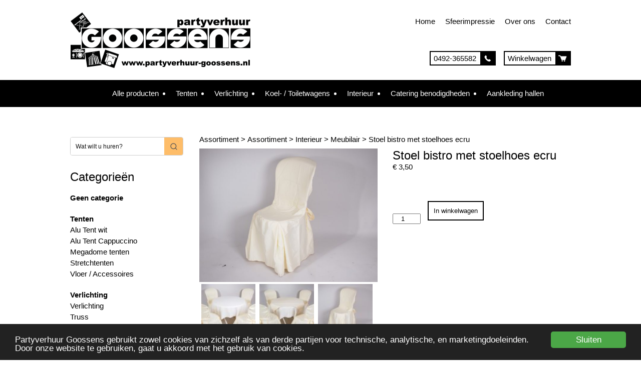

--- FILE ---
content_type: text/html; charset=UTF-8
request_url: https://www.partyverhuur-goossens.nl/product/stoel-bistro-met-stoelhoes-ecru/
body_size: 15665
content:
<!DOCTYPE html>
<html lang="nl-NL">
	
	<!-- Head section -->
	<head>
		<!-- Meta tags and title -->
		<meta charset="UTF-8" />
		<meta name="viewport" content="width=device-width, initial-scale=1" />
		<title>Stoel bistro met stoelhoes ecru - Partyverhuur GoossensPartyverhuur Goossens</title>

		<!-- Stylesheets -->
		<link rel="stylesheet" href="https://www.partyverhuur-goossens.nl/wp-content/themes/goossens/css/reset.css" type="text/css" media="screen" />
		<link rel="stylesheet" href="https://www.partyverhuur-goossens.nl/wp-content/themes/goossens/css/responsive-grid.css" type="text/css" media="screen" />
		<link rel="stylesheet" href="https://www.partyverhuur-goossens.nl/wp-content/themes/goossens/style.css" type="text/css" media="screen" />
		<!--[if IE]>
			<link red="stylesheet" href="https://www.partyverhuur-goossens.nl/wp-content/themes/goossens/css/ie-only.css" type="text/css" media="screen" />
		<![endif]-->

		    <!-- Predictive Search Widget Template Registered -->
    	<script type="text/template" id="wc_psearch_tempTpl">
    		This\'s temp Template from Predictive Search    	</script>
    <script type="text/template" id="wc_psearch_itemTpl"><div class="ajax_search_content">
	<div class="result_row">
		{{ if ( image_url != null && image_url != '' ) { }}<span class="rs_avatar"><a href="{{= url }}" aria-label="{{= title }}"><img src="{{= image_url }}" /></a></span>{{ } }}
		<div class="rs_content_popup {{ if ( image_url == null || image_url == '' ) { }}no_image{{ } }}">
			<a href="{{= url }}" aria-label="{{= title }}">
				<span class="rs_name">{{= title }}</span>
				{{ if ( type == 'p_sku' && sku != null && sku != '' ) { }}<span class="rs_sku">SKU: <strong>{{= sku }}</strong></span>{{ } }}
				{{ if ( price != null && price != '' ) { }}<span class="rs_price">Prijs: {{= price }}</span>{{ } }}
				{{ if ( stock != null && stock != '' ) { }}<span class="rs_stock">{{= stock }}</span>{{ } }}
			</a>
			{{ if ( addtocart != null && addtocart != '' ) { }}<div class="rs_addtocart">{{= addtocart }}</div>{{ } }}
			<a href="{{= url }}" aria-label="{{= title }}">
				{{ if ( description != null && description != '' ) { }}<span class="rs_description">{{= description }}</span>{{ } }}
			</a>
			{{ if ( categories.length > 0 ) { }}
				<span class="rs_cat posted_in">
					Category:
					{{ var number_cat = 0; }}
					{{ _.each( categories, function( cat_data ) { number_cat++; }}
						{{ if ( number_cat > 1 ) { }}, {{ } }}<a class="rs_cat_link" href="{{= cat_data.url }}">{{= cat_data.name }}</a>
					{{ }); }}
				</span>
			{{ } }}
		</div>
	</div>
</div></script><script type="text/template" id="wc_psearch_footerSidebarTpl"><div rel="more_result" class="more_result">
		<span>See more search results for \'{{= title }}\' in:</span>
		{{ if ( description != null && description != '' ) { }}{{= description }}{{ } }}
</div></script><script type="text/template" id="wc_psearch_footerHeaderTpl"><div rel="more_result" class="more_result">
		<span>See more search results for \'{{= title }}\' in:</span>
		{{ if ( description != null && description != '' ) { }}{{= description }}{{ } }}
</div></script>
    <meta name='robots' content='index, follow, max-image-preview:large, max-snippet:-1, max-video-preview:-1' />
	<style>img:is([sizes="auto" i], [sizes^="auto," i]) { contain-intrinsic-size: 3000px 1500px }</style>
	
	<!-- This site is optimized with the Yoast SEO plugin v26.1.1 - https://yoast.com/wordpress/plugins/seo/ -->
	<link rel="canonical" href="https://www.partyverhuur-goossens.nl/product/stoel-bistro-met-stoelhoes-ecru/" />
	<meta property="og:locale" content="nl_NL" />
	<meta property="og:type" content="article" />
	<meta property="og:title" content="Stoel bistro met stoelhoes ecru - Partyverhuur Goossens" />
	<meta property="og:url" content="https://www.partyverhuur-goossens.nl/product/stoel-bistro-met-stoelhoes-ecru/" />
	<meta property="og:site_name" content="Partyverhuur Goossens" />
	<meta property="article:modified_time" content="2025-09-19T10:12:10+00:00" />
	<meta property="og:image" content="https://www.partyverhuur-goossens.nl/wp-content/uploads/2015/06/stoelbistro-met-stoelhoes-ecru-1.jpg" />
	<meta property="og:image:width" content="640" />
	<meta property="og:image:height" content="480" />
	<meta property="og:image:type" content="image/jpeg" />
	<meta name="twitter:card" content="summary_large_image" />
	<script type="application/ld+json" class="yoast-schema-graph">{"@context":"https://schema.org","@graph":[{"@type":"WebPage","@id":"https://www.partyverhuur-goossens.nl/product/stoel-bistro-met-stoelhoes-ecru/","url":"https://www.partyverhuur-goossens.nl/product/stoel-bistro-met-stoelhoes-ecru/","name":"Stoel bistro met stoelhoes ecru - Partyverhuur Goossens","isPartOf":{"@id":"https://www.partyverhuur-goossens.nl/#website"},"primaryImageOfPage":{"@id":"https://www.partyverhuur-goossens.nl/product/stoel-bistro-met-stoelhoes-ecru/#primaryimage"},"image":{"@id":"https://www.partyverhuur-goossens.nl/product/stoel-bistro-met-stoelhoes-ecru/#primaryimage"},"thumbnailUrl":"https://www.partyverhuur-goossens.nl/wp-content/uploads/2015/06/stoelbistro-met-stoelhoes-ecru-1.jpg","datePublished":"2015-06-11T10:14:17+00:00","dateModified":"2025-09-19T10:12:10+00:00","breadcrumb":{"@id":"https://www.partyverhuur-goossens.nl/product/stoel-bistro-met-stoelhoes-ecru/#breadcrumb"},"inLanguage":"nl-NL","potentialAction":[{"@type":"ReadAction","target":["https://www.partyverhuur-goossens.nl/product/stoel-bistro-met-stoelhoes-ecru/"]}]},{"@type":"ImageObject","inLanguage":"nl-NL","@id":"https://www.partyverhuur-goossens.nl/product/stoel-bistro-met-stoelhoes-ecru/#primaryimage","url":"https://www.partyverhuur-goossens.nl/wp-content/uploads/2015/06/stoelbistro-met-stoelhoes-ecru-1.jpg","contentUrl":"https://www.partyverhuur-goossens.nl/wp-content/uploads/2015/06/stoelbistro-met-stoelhoes-ecru-1.jpg","width":640,"height":480},{"@type":"BreadcrumbList","@id":"https://www.partyverhuur-goossens.nl/product/stoel-bistro-met-stoelhoes-ecru/#breadcrumb","itemListElement":[{"@type":"ListItem","position":1,"name":"Assortiment","item":"https://www.partyverhuur-goossens.nl/"},{"@type":"ListItem","position":2,"name":"Assortiment","item":"https://www.partyverhuur-goossens.nl/assortiment/"},{"@type":"ListItem","position":3,"name":"Interieur","item":"https://www.partyverhuur-goossens.nl/product-categorie/interieur/"},{"@type":"ListItem","position":4,"name":"Meubilair","item":"https://www.partyverhuur-goossens.nl/product-categorie/interieur/meubilair/"},{"@type":"ListItem","position":5,"name":"Stoel bistro met stoelhoes ecru"}]},{"@type":"WebSite","@id":"https://www.partyverhuur-goossens.nl/#website","url":"https://www.partyverhuur-goossens.nl/","name":"Partyverhuur Goossens","description":"Partyverhuur Goossens","potentialAction":[{"@type":"SearchAction","target":{"@type":"EntryPoint","urlTemplate":"https://www.partyverhuur-goossens.nl/?s={search_term_string}"},"query-input":{"@type":"PropertyValueSpecification","valueRequired":true,"valueName":"search_term_string"}}],"inLanguage":"nl-NL"}]}</script>
	<!-- / Yoast SEO plugin. -->


<link rel='dns-prefetch' href='//www.google.com' />
<script type="text/javascript">
/* <![CDATA[ */
window._wpemojiSettings = {"baseUrl":"https:\/\/s.w.org\/images\/core\/emoji\/16.0.1\/72x72\/","ext":".png","svgUrl":"https:\/\/s.w.org\/images\/core\/emoji\/16.0.1\/svg\/","svgExt":".svg","source":{"concatemoji":"https:\/\/www.partyverhuur-goossens.nl\/wp-includes\/js\/wp-emoji-release.min.js?ver=6.8.3"}};
/*! This file is auto-generated */
!function(s,n){var o,i,e;function c(e){try{var t={supportTests:e,timestamp:(new Date).valueOf()};sessionStorage.setItem(o,JSON.stringify(t))}catch(e){}}function p(e,t,n){e.clearRect(0,0,e.canvas.width,e.canvas.height),e.fillText(t,0,0);var t=new Uint32Array(e.getImageData(0,0,e.canvas.width,e.canvas.height).data),a=(e.clearRect(0,0,e.canvas.width,e.canvas.height),e.fillText(n,0,0),new Uint32Array(e.getImageData(0,0,e.canvas.width,e.canvas.height).data));return t.every(function(e,t){return e===a[t]})}function u(e,t){e.clearRect(0,0,e.canvas.width,e.canvas.height),e.fillText(t,0,0);for(var n=e.getImageData(16,16,1,1),a=0;a<n.data.length;a++)if(0!==n.data[a])return!1;return!0}function f(e,t,n,a){switch(t){case"flag":return n(e,"\ud83c\udff3\ufe0f\u200d\u26a7\ufe0f","\ud83c\udff3\ufe0f\u200b\u26a7\ufe0f")?!1:!n(e,"\ud83c\udde8\ud83c\uddf6","\ud83c\udde8\u200b\ud83c\uddf6")&&!n(e,"\ud83c\udff4\udb40\udc67\udb40\udc62\udb40\udc65\udb40\udc6e\udb40\udc67\udb40\udc7f","\ud83c\udff4\u200b\udb40\udc67\u200b\udb40\udc62\u200b\udb40\udc65\u200b\udb40\udc6e\u200b\udb40\udc67\u200b\udb40\udc7f");case"emoji":return!a(e,"\ud83e\udedf")}return!1}function g(e,t,n,a){var r="undefined"!=typeof WorkerGlobalScope&&self instanceof WorkerGlobalScope?new OffscreenCanvas(300,150):s.createElement("canvas"),o=r.getContext("2d",{willReadFrequently:!0}),i=(o.textBaseline="top",o.font="600 32px Arial",{});return e.forEach(function(e){i[e]=t(o,e,n,a)}),i}function t(e){var t=s.createElement("script");t.src=e,t.defer=!0,s.head.appendChild(t)}"undefined"!=typeof Promise&&(o="wpEmojiSettingsSupports",i=["flag","emoji"],n.supports={everything:!0,everythingExceptFlag:!0},e=new Promise(function(e){s.addEventListener("DOMContentLoaded",e,{once:!0})}),new Promise(function(t){var n=function(){try{var e=JSON.parse(sessionStorage.getItem(o));if("object"==typeof e&&"number"==typeof e.timestamp&&(new Date).valueOf()<e.timestamp+604800&&"object"==typeof e.supportTests)return e.supportTests}catch(e){}return null}();if(!n){if("undefined"!=typeof Worker&&"undefined"!=typeof OffscreenCanvas&&"undefined"!=typeof URL&&URL.createObjectURL&&"undefined"!=typeof Blob)try{var e="postMessage("+g.toString()+"("+[JSON.stringify(i),f.toString(),p.toString(),u.toString()].join(",")+"));",a=new Blob([e],{type:"text/javascript"}),r=new Worker(URL.createObjectURL(a),{name:"wpTestEmojiSupports"});return void(r.onmessage=function(e){c(n=e.data),r.terminate(),t(n)})}catch(e){}c(n=g(i,f,p,u))}t(n)}).then(function(e){for(var t in e)n.supports[t]=e[t],n.supports.everything=n.supports.everything&&n.supports[t],"flag"!==t&&(n.supports.everythingExceptFlag=n.supports.everythingExceptFlag&&n.supports[t]);n.supports.everythingExceptFlag=n.supports.everythingExceptFlag&&!n.supports.flag,n.DOMReady=!1,n.readyCallback=function(){n.DOMReady=!0}}).then(function(){return e}).then(function(){var e;n.supports.everything||(n.readyCallback(),(e=n.source||{}).concatemoji?t(e.concatemoji):e.wpemoji&&e.twemoji&&(t(e.twemoji),t(e.wpemoji)))}))}((window,document),window._wpemojiSettings);
/* ]]> */
</script>
<style id='wp-emoji-styles-inline-css' type='text/css'>

	img.wp-smiley, img.emoji {
		display: inline !important;
		border: none !important;
		box-shadow: none !important;
		height: 1em !important;
		width: 1em !important;
		margin: 0 0.07em !important;
		vertical-align: -0.1em !important;
		background: none !important;
		padding: 0 !important;
	}
</style>
<link rel='stylesheet' id='wp-block-library-css' href='https://www.partyverhuur-goossens.nl/wp-includes/css/dist/block-library/style.min.css?ver=6.8.3' type='text/css' media='all' />
<style id='classic-theme-styles-inline-css' type='text/css'>
/*! This file is auto-generated */
.wp-block-button__link{color:#fff;background-color:#32373c;border-radius:9999px;box-shadow:none;text-decoration:none;padding:calc(.667em + 2px) calc(1.333em + 2px);font-size:1.125em}.wp-block-file__button{background:#32373c;color:#fff;text-decoration:none}
</style>
<style id='global-styles-inline-css' type='text/css'>
:root{--wp--preset--aspect-ratio--square: 1;--wp--preset--aspect-ratio--4-3: 4/3;--wp--preset--aspect-ratio--3-4: 3/4;--wp--preset--aspect-ratio--3-2: 3/2;--wp--preset--aspect-ratio--2-3: 2/3;--wp--preset--aspect-ratio--16-9: 16/9;--wp--preset--aspect-ratio--9-16: 9/16;--wp--preset--color--black: #000000;--wp--preset--color--cyan-bluish-gray: #abb8c3;--wp--preset--color--white: #ffffff;--wp--preset--color--pale-pink: #f78da7;--wp--preset--color--vivid-red: #cf2e2e;--wp--preset--color--luminous-vivid-orange: #ff6900;--wp--preset--color--luminous-vivid-amber: #fcb900;--wp--preset--color--light-green-cyan: #7bdcb5;--wp--preset--color--vivid-green-cyan: #00d084;--wp--preset--color--pale-cyan-blue: #8ed1fc;--wp--preset--color--vivid-cyan-blue: #0693e3;--wp--preset--color--vivid-purple: #9b51e0;--wp--preset--gradient--vivid-cyan-blue-to-vivid-purple: linear-gradient(135deg,rgba(6,147,227,1) 0%,rgb(155,81,224) 100%);--wp--preset--gradient--light-green-cyan-to-vivid-green-cyan: linear-gradient(135deg,rgb(122,220,180) 0%,rgb(0,208,130) 100%);--wp--preset--gradient--luminous-vivid-amber-to-luminous-vivid-orange: linear-gradient(135deg,rgba(252,185,0,1) 0%,rgba(255,105,0,1) 100%);--wp--preset--gradient--luminous-vivid-orange-to-vivid-red: linear-gradient(135deg,rgba(255,105,0,1) 0%,rgb(207,46,46) 100%);--wp--preset--gradient--very-light-gray-to-cyan-bluish-gray: linear-gradient(135deg,rgb(238,238,238) 0%,rgb(169,184,195) 100%);--wp--preset--gradient--cool-to-warm-spectrum: linear-gradient(135deg,rgb(74,234,220) 0%,rgb(151,120,209) 20%,rgb(207,42,186) 40%,rgb(238,44,130) 60%,rgb(251,105,98) 80%,rgb(254,248,76) 100%);--wp--preset--gradient--blush-light-purple: linear-gradient(135deg,rgb(255,206,236) 0%,rgb(152,150,240) 100%);--wp--preset--gradient--blush-bordeaux: linear-gradient(135deg,rgb(254,205,165) 0%,rgb(254,45,45) 50%,rgb(107,0,62) 100%);--wp--preset--gradient--luminous-dusk: linear-gradient(135deg,rgb(255,203,112) 0%,rgb(199,81,192) 50%,rgb(65,88,208) 100%);--wp--preset--gradient--pale-ocean: linear-gradient(135deg,rgb(255,245,203) 0%,rgb(182,227,212) 50%,rgb(51,167,181) 100%);--wp--preset--gradient--electric-grass: linear-gradient(135deg,rgb(202,248,128) 0%,rgb(113,206,126) 100%);--wp--preset--gradient--midnight: linear-gradient(135deg,rgb(2,3,129) 0%,rgb(40,116,252) 100%);--wp--preset--font-size--small: 13px;--wp--preset--font-size--medium: 20px;--wp--preset--font-size--large: 36px;--wp--preset--font-size--x-large: 42px;--wp--preset--spacing--20: 0.44rem;--wp--preset--spacing--30: 0.67rem;--wp--preset--spacing--40: 1rem;--wp--preset--spacing--50: 1.5rem;--wp--preset--spacing--60: 2.25rem;--wp--preset--spacing--70: 3.38rem;--wp--preset--spacing--80: 5.06rem;--wp--preset--shadow--natural: 6px 6px 9px rgba(0, 0, 0, 0.2);--wp--preset--shadow--deep: 12px 12px 50px rgba(0, 0, 0, 0.4);--wp--preset--shadow--sharp: 6px 6px 0px rgba(0, 0, 0, 0.2);--wp--preset--shadow--outlined: 6px 6px 0px -3px rgba(255, 255, 255, 1), 6px 6px rgba(0, 0, 0, 1);--wp--preset--shadow--crisp: 6px 6px 0px rgba(0, 0, 0, 1);}:where(.is-layout-flex){gap: 0.5em;}:where(.is-layout-grid){gap: 0.5em;}body .is-layout-flex{display: flex;}.is-layout-flex{flex-wrap: wrap;align-items: center;}.is-layout-flex > :is(*, div){margin: 0;}body .is-layout-grid{display: grid;}.is-layout-grid > :is(*, div){margin: 0;}:where(.wp-block-columns.is-layout-flex){gap: 2em;}:where(.wp-block-columns.is-layout-grid){gap: 2em;}:where(.wp-block-post-template.is-layout-flex){gap: 1.25em;}:where(.wp-block-post-template.is-layout-grid){gap: 1.25em;}.has-black-color{color: var(--wp--preset--color--black) !important;}.has-cyan-bluish-gray-color{color: var(--wp--preset--color--cyan-bluish-gray) !important;}.has-white-color{color: var(--wp--preset--color--white) !important;}.has-pale-pink-color{color: var(--wp--preset--color--pale-pink) !important;}.has-vivid-red-color{color: var(--wp--preset--color--vivid-red) !important;}.has-luminous-vivid-orange-color{color: var(--wp--preset--color--luminous-vivid-orange) !important;}.has-luminous-vivid-amber-color{color: var(--wp--preset--color--luminous-vivid-amber) !important;}.has-light-green-cyan-color{color: var(--wp--preset--color--light-green-cyan) !important;}.has-vivid-green-cyan-color{color: var(--wp--preset--color--vivid-green-cyan) !important;}.has-pale-cyan-blue-color{color: var(--wp--preset--color--pale-cyan-blue) !important;}.has-vivid-cyan-blue-color{color: var(--wp--preset--color--vivid-cyan-blue) !important;}.has-vivid-purple-color{color: var(--wp--preset--color--vivid-purple) !important;}.has-black-background-color{background-color: var(--wp--preset--color--black) !important;}.has-cyan-bluish-gray-background-color{background-color: var(--wp--preset--color--cyan-bluish-gray) !important;}.has-white-background-color{background-color: var(--wp--preset--color--white) !important;}.has-pale-pink-background-color{background-color: var(--wp--preset--color--pale-pink) !important;}.has-vivid-red-background-color{background-color: var(--wp--preset--color--vivid-red) !important;}.has-luminous-vivid-orange-background-color{background-color: var(--wp--preset--color--luminous-vivid-orange) !important;}.has-luminous-vivid-amber-background-color{background-color: var(--wp--preset--color--luminous-vivid-amber) !important;}.has-light-green-cyan-background-color{background-color: var(--wp--preset--color--light-green-cyan) !important;}.has-vivid-green-cyan-background-color{background-color: var(--wp--preset--color--vivid-green-cyan) !important;}.has-pale-cyan-blue-background-color{background-color: var(--wp--preset--color--pale-cyan-blue) !important;}.has-vivid-cyan-blue-background-color{background-color: var(--wp--preset--color--vivid-cyan-blue) !important;}.has-vivid-purple-background-color{background-color: var(--wp--preset--color--vivid-purple) !important;}.has-black-border-color{border-color: var(--wp--preset--color--black) !important;}.has-cyan-bluish-gray-border-color{border-color: var(--wp--preset--color--cyan-bluish-gray) !important;}.has-white-border-color{border-color: var(--wp--preset--color--white) !important;}.has-pale-pink-border-color{border-color: var(--wp--preset--color--pale-pink) !important;}.has-vivid-red-border-color{border-color: var(--wp--preset--color--vivid-red) !important;}.has-luminous-vivid-orange-border-color{border-color: var(--wp--preset--color--luminous-vivid-orange) !important;}.has-luminous-vivid-amber-border-color{border-color: var(--wp--preset--color--luminous-vivid-amber) !important;}.has-light-green-cyan-border-color{border-color: var(--wp--preset--color--light-green-cyan) !important;}.has-vivid-green-cyan-border-color{border-color: var(--wp--preset--color--vivid-green-cyan) !important;}.has-pale-cyan-blue-border-color{border-color: var(--wp--preset--color--pale-cyan-blue) !important;}.has-vivid-cyan-blue-border-color{border-color: var(--wp--preset--color--vivid-cyan-blue) !important;}.has-vivid-purple-border-color{border-color: var(--wp--preset--color--vivid-purple) !important;}.has-vivid-cyan-blue-to-vivid-purple-gradient-background{background: var(--wp--preset--gradient--vivid-cyan-blue-to-vivid-purple) !important;}.has-light-green-cyan-to-vivid-green-cyan-gradient-background{background: var(--wp--preset--gradient--light-green-cyan-to-vivid-green-cyan) !important;}.has-luminous-vivid-amber-to-luminous-vivid-orange-gradient-background{background: var(--wp--preset--gradient--luminous-vivid-amber-to-luminous-vivid-orange) !important;}.has-luminous-vivid-orange-to-vivid-red-gradient-background{background: var(--wp--preset--gradient--luminous-vivid-orange-to-vivid-red) !important;}.has-very-light-gray-to-cyan-bluish-gray-gradient-background{background: var(--wp--preset--gradient--very-light-gray-to-cyan-bluish-gray) !important;}.has-cool-to-warm-spectrum-gradient-background{background: var(--wp--preset--gradient--cool-to-warm-spectrum) !important;}.has-blush-light-purple-gradient-background{background: var(--wp--preset--gradient--blush-light-purple) !important;}.has-blush-bordeaux-gradient-background{background: var(--wp--preset--gradient--blush-bordeaux) !important;}.has-luminous-dusk-gradient-background{background: var(--wp--preset--gradient--luminous-dusk) !important;}.has-pale-ocean-gradient-background{background: var(--wp--preset--gradient--pale-ocean) !important;}.has-electric-grass-gradient-background{background: var(--wp--preset--gradient--electric-grass) !important;}.has-midnight-gradient-background{background: var(--wp--preset--gradient--midnight) !important;}.has-small-font-size{font-size: var(--wp--preset--font-size--small) !important;}.has-medium-font-size{font-size: var(--wp--preset--font-size--medium) !important;}.has-large-font-size{font-size: var(--wp--preset--font-size--large) !important;}.has-x-large-font-size{font-size: var(--wp--preset--font-size--x-large) !important;}
:where(.wp-block-post-template.is-layout-flex){gap: 1.25em;}:where(.wp-block-post-template.is-layout-grid){gap: 1.25em;}
:where(.wp-block-columns.is-layout-flex){gap: 2em;}:where(.wp-block-columns.is-layout-grid){gap: 2em;}
:root :where(.wp-block-pullquote){font-size: 1.5em;line-height: 1.6;}
</style>
<link rel='stylesheet' id='af-checkout-front-css-css' href='https://www.partyverhuur-goossens.nl/wp-content/plugins/addify-checkout-fields-manager/front/css/af-cf-front.css?ver=1.0' type='text/css' media='all' />
<link rel='stylesheet' id='gallery-manager-css' href='https://www.partyverhuur-goossens.nl/wp-content/plugins/fancy-gallery/assets/css/gallery-manager.css?ver=6.8.3' type='text/css' media='all' />
<link rel='stylesheet' id='woocommerce-layout-css' href='https://www.partyverhuur-goossens.nl/wp-content/plugins/woocommerce/assets/css/woocommerce-layout.css?ver=10.2.2' type='text/css' media='all' />
<link rel='stylesheet' id='woocommerce-smallscreen-css' href='https://www.partyverhuur-goossens.nl/wp-content/plugins/woocommerce/assets/css/woocommerce-smallscreen.css?ver=10.2.2' type='text/css' media='only screen and (max-width: 768px)' />
<link rel='stylesheet' id='woocommerce-general-css' href='https://www.partyverhuur-goossens.nl/wp-content/plugins/woocommerce/assets/css/woocommerce.css?ver=10.2.2' type='text/css' media='all' />
<style id='woocommerce-inline-inline-css' type='text/css'>
.woocommerce form .form-row .required { visibility: visible; }
</style>
<link rel='stylesheet' id='hamburger.css-css' href='https://www.partyverhuur-goossens.nl/wp-content/plugins/wp-responsive-menu/assets/css/wpr-hamburger.css?ver=3.2.1' type='text/css' media='all' />
<link rel='stylesheet' id='wprmenu.css-css' href='https://www.partyverhuur-goossens.nl/wp-content/plugins/wp-responsive-menu/assets/css/wprmenu.css?ver=3.2.1' type='text/css' media='all' />
<style id='wprmenu.css-inline-css' type='text/css'>
@media only screen and ( max-width: 768px ) {html body div.wprm-wrapper {overflow: scroll;}#wprmenu_bar {background-image: url();background-size:;background-repeat: ;}#wprmenu_bar {background-color: #0D0D0D;}html body div#mg-wprm-wrap .wpr_submit .icon.icon-search {color: ;}#wprmenu_bar .menu_title,#wprmenu_bar .wprmenu_icon_menu,#wprmenu_bar .menu_title a {color: #F2F2F2;}#wprmenu_bar .menu_title a {font-size: px;font-weight: ;}#mg-wprm-wrap li.menu-item a {font-size: px;text-transform: ;font-weight: ;}#mg-wprm-wrap li.menu-item-has-children ul.sub-menu a {font-size: px;text-transform: ;font-weight: ;}#mg-wprm-wrap li.current-menu-item > a {background: ;}#mg-wprm-wrap li.current-menu-item > a,#mg-wprm-wrap li.current-menu-item span.wprmenu_icon{color:!important;}#mg-wprm-wrap {background-color: #2E2E2E;}.cbp-spmenu-push-toright,.cbp-spmenu-push-toright .mm-slideout {left: 90% ;}.cbp-spmenu-push-toleft {left: -90% ;}#mg-wprm-wrap.cbp-spmenu-right,#mg-wprm-wrap.cbp-spmenu-left,#mg-wprm-wrap.cbp-spmenu-right.custom,#mg-wprm-wrap.cbp-spmenu-left.custom,.cbp-spmenu-vertical {width: 90%;max-width: px;}#mg-wprm-wrap ul#wprmenu_menu_ul li.menu-item a,div#mg-wprm-wrap ul li span.wprmenu_icon {color: #ffffff;}#mg-wprm-wrap ul#wprmenu_menu_ul li.menu-item:valid ~ a{color: ;}#mg-wprm-wrap ul#wprmenu_menu_ul li.menu-item a:hover {background: ;color: #606060 !important;}div#mg-wprm-wrap ul>li:hover>span.wprmenu_icon {color: #606060 !important;}.wprmenu_bar .hamburger-inner,.wprmenu_bar .hamburger-inner::before,.wprmenu_bar .hamburger-inner::after {background: #FFFFFF;}.wprmenu_bar .hamburger:hover .hamburger-inner,.wprmenu_bar .hamburger:hover .hamburger-inner::before,.wprmenu_bar .hamburger:hover .hamburger-inner::after {background: ;}div.wprmenu_bar div.hamburger{padding-right: 6px !important;}#wprmenu_menu.left {width:90%;left: -90%;right: auto;}#wprmenu_menu.right {width:90%;right: -90%;left: auto;}.wprmenu_bar .hamburger {float: left;}.wprmenu_bar #custom_menu_icon.hamburger {top: px;left: px;float: left !important;background-color: ;}#site-navigation,#webshop-menu,.cycloneslider,#header-btn{ display: none !important; }.wpr_custom_menu #custom_menu_icon {display: block;}html { padding-top: 42px !important; }#wprmenu_bar,#mg-wprm-wrap { display: block; }div#wpadminbar { position: fixed; }}
</style>
<link rel='stylesheet' id='wpr_icons-css' href='https://www.partyverhuur-goossens.nl/wp-content/plugins/wp-responsive-menu/inc/assets/icons/wpr-icons.css?ver=3.2.1' type='text/css' media='all' />
<link rel='stylesheet' id='brands-styles-css' href='https://www.partyverhuur-goossens.nl/wp-content/plugins/woocommerce/assets/css/brands.css?ver=10.2.2' type='text/css' media='all' />
<link rel='stylesheet' id='wc-predictive-search-style-css' href='https://www.partyverhuur-goossens.nl/wp-content/plugins/woocommerce-predictive-search/assets/css/wc_predictive_search.css?ver=6.1.2' type='text/css' media='all' />
<link rel='stylesheet' id='wc-predictive-search-dynamic-style-css' href='//www.partyverhuur-goossens.nl/wp-content/uploads/sass/wc_predictive_search.min.css?ver=1673355894' type='text/css' media='all' />
<script type="text/javascript" src="https://www.partyverhuur-goossens.nl/wp-includes/js/jquery/jquery.min.js?ver=3.7.1" id="jquery-core-js"></script>
<script type="text/javascript" src="https://www.partyverhuur-goossens.nl/wp-includes/js/jquery/jquery-migrate.min.js?ver=3.4.1" id="jquery-migrate-js"></script>
<script type="text/javascript" src="https://www.partyverhuur-goossens.nl/wp-content/plugins/addify-checkout-fields-manager/front/js/af-cf-front.js?ver=1.0.0" id="af-checkout-front-js-js"></script>
<script type="text/javascript" src="//www.google.com/recaptcha/api.js?ver=1.0.0" id="Google-reCaptcha-JS-js"></script>
<script type="text/javascript" id="wc-single-product-js-extra">
/* <![CDATA[ */
var wc_single_product_params = {"i18n_required_rating_text":"Geef uw beoordeling","i18n_rating_options":["1 van de 5 sterren","2 van de 5 sterren","3 van de 5 sterren","4 van de 5 sterren","5 van de 5 sterren"],"i18n_product_gallery_trigger_text":"Afbeeldinggalerij in volledig scherm bekijken","review_rating_required":"yes","flexslider":{"rtl":false,"animation":"slide","smoothHeight":true,"directionNav":false,"controlNav":"thumbnails","slideshow":false,"animationSpeed":500,"animationLoop":false,"allowOneSlide":false},"zoom_enabled":"","zoom_options":[],"photoswipe_enabled":"","photoswipe_options":{"shareEl":false,"closeOnScroll":false,"history":false,"hideAnimationDuration":0,"showAnimationDuration":0},"flexslider_enabled":""};
/* ]]> */
</script>
<script type="text/javascript" src="https://www.partyverhuur-goossens.nl/wp-content/plugins/woocommerce/assets/js/frontend/single-product.min.js?ver=10.2.2" id="wc-single-product-js" defer="defer" data-wp-strategy="defer"></script>
<script type="text/javascript" src="https://www.partyverhuur-goossens.nl/wp-content/plugins/woocommerce/assets/js/jquery-blockui/jquery.blockUI.min.js?ver=2.7.0-wc.10.2.2" id="jquery-blockui-js" defer="defer" data-wp-strategy="defer"></script>
<script type="text/javascript" src="https://www.partyverhuur-goossens.nl/wp-content/plugins/woocommerce/assets/js/js-cookie/js.cookie.min.js?ver=2.1.4-wc.10.2.2" id="js-cookie-js" defer="defer" data-wp-strategy="defer"></script>
<script type="text/javascript" id="woocommerce-js-extra">
/* <![CDATA[ */
var woocommerce_params = {"ajax_url":"\/wp-admin\/admin-ajax.php","wc_ajax_url":"\/?wc-ajax=%%endpoint%%","i18n_password_show":"Wachtwoord weergeven","i18n_password_hide":"Wachtwoord verbergen"};
/* ]]> */
</script>
<script type="text/javascript" src="https://www.partyverhuur-goossens.nl/wp-content/plugins/woocommerce/assets/js/frontend/woocommerce.min.js?ver=10.2.2" id="woocommerce-js" defer="defer" data-wp-strategy="defer"></script>
<script type="text/javascript" src="https://www.partyverhuur-goossens.nl/wp-content/plugins/wp-responsive-menu/assets/js/modernizr.custom.js?ver=3.2.1" id="modernizr-js"></script>
<script type="text/javascript" src="https://www.partyverhuur-goossens.nl/wp-content/plugins/wp-responsive-menu/assets/js/touchSwipe.js?ver=3.2.1" id="touchSwipe-js"></script>
<script type="text/javascript" id="wprmenu.js-js-extra">
/* <![CDATA[ */
var wprmenu = {"zooming":"yes","from_width":"768","push_width":"","menu_width":"90","parent_click":"","swipe":"no","enable_overlay":"","wprmenuDemoId":""};
/* ]]> */
</script>
<script type="text/javascript" src="https://www.partyverhuur-goossens.nl/wp-content/plugins/wp-responsive-menu/assets/js/wprmenu.js?ver=3.2.1" id="wprmenu.js-js"></script>
<link rel="https://api.w.org/" href="https://www.partyverhuur-goossens.nl/wp-json/" /><link rel="alternate" title="JSON" type="application/json" href="https://www.partyverhuur-goossens.nl/wp-json/wp/v2/product/794" /><link rel="EditURI" type="application/rsd+xml" title="RSD" href="https://www.partyverhuur-goossens.nl/xmlrpc.php?rsd" />
<meta name="generator" content="WordPress 6.8.3" />
<meta name="generator" content="WooCommerce 10.2.2" />
<link rel='shortlink' href='https://www.partyverhuur-goossens.nl/?p=794' />
<link rel="alternate" title="oEmbed (JSON)" type="application/json+oembed" href="https://www.partyverhuur-goossens.nl/wp-json/oembed/1.0/embed?url=https%3A%2F%2Fwww.partyverhuur-goossens.nl%2Fproduct%2Fstoel-bistro-met-stoelhoes-ecru%2F" />
<link rel="alternate" title="oEmbed (XML)" type="text/xml+oembed" href="https://www.partyverhuur-goossens.nl/wp-json/oembed/1.0/embed?url=https%3A%2F%2Fwww.partyverhuur-goossens.nl%2Fproduct%2Fstoel-bistro-met-stoelhoes-ecru%2F&#038;format=xml" />
	<noscript><style>.woocommerce-product-gallery{ opacity: 1 !important; }</style></noscript>
	<link rel="icon" href="https://www.partyverhuur-goossens.nl/wp-content/uploads/2020/04/cropped-goossens-favicon-32x32.png" sizes="32x32" />
<link rel="icon" href="https://www.partyverhuur-goossens.nl/wp-content/uploads/2020/04/cropped-goossens-favicon-192x192.png" sizes="192x192" />
<link rel="apple-touch-icon" href="https://www.partyverhuur-goossens.nl/wp-content/uploads/2020/04/cropped-goossens-favicon-180x180.png" />
<meta name="msapplication-TileImage" content="https://www.partyverhuur-goossens.nl/wp-content/uploads/2020/04/cropped-goossens-favicon-270x270.png" />

                <!-- Cookie notice -->
                <script type="text/javascript">
		 window.cookieconsent_options = {
	           'message': 'Partyverhuur Goossens gebruikt zowel cookies van zichzelf als van derde partijen voor technische, analytische, en marketingdoeleinden. Door onze website te gebruiken, gaat u akkoord met het gebruik van cookies. ',
		   'dismiss': 'Sluiten',
		   //'learnMore': 'Meer info',
		   //'link': 'https://www.partyverhuur-goossens.nl/privacy-verklaring/',
		   'theme': 'https://www.partyverhuur-goossens.nl/wp-content/themes/goossens/css/cookie-notice.css'
		 };
                </script>

<script type="text/javascript" src="//cdnjs.cloudflare.com/ajax/libs/cookieconsent2/1.0.10/cookieconsent.min.js"></script>
<!-- End cookie notice -->

	</head>

	<!-- Body section -->
	<body class="wp-singular product-template-default single single-product postid-794 wp-theme-goossens theme-goossens woocommerce woocommerce-page woocommerce-no-js">
		<script>
		(function(i,s,o,g,r,a,m){i['GoogleAnalyticsObject']=r;i[r]=i[r]||function(){
		(i[r].q=i[r].q||[]).push(arguments)},i[r].l=1*new Date();a=s.createElement(o),
		m=s.getElementsByTagName(o)[0];a.async=1;a.src=g;m.parentNode.insertBefore(a,m)
		})(window,document,'script','//www.google-analytics.com/analytics.js','ga');

		ga('create', 'UA-34495652-29', 'auto');
		ga('send', 'pageview');

		</script>
		
		<div id="page">

			<!-- Header -->
			<header id="site-header">
				<div id="logo-nav-container" class="container">
					<!-- Logo -->
					<div id="logo">
						<a href="https://www.partyverhuur-goossens.nl">
							<img src="https://www.partyverhuur-goossens.nl/wp-content/themes/goossens/img/logo-goossens-partyverhuur.png" width="361" height="113" />
						</a>
					</div><!-- #logo -->

					<!-- Navigatie -->
					<nav id="site-navigation" role="navigation">
						<div class="menu-main-menu-container"><ul id="menu-main-menu" class="menu"><li id="menu-item-16" class="menu-item menu-item-type-post_type menu-item-object-page menu-item-home menu-item-16"><a href="https://www.partyverhuur-goossens.nl/">Home</a></li>
<li id="menu-item-17" class="menu-item menu-item-type-post_type menu-item-object-page menu-item-17"><a href="https://www.partyverhuur-goossens.nl/impressie/">Sfeerimpressie</a></li>
<li id="menu-item-18" class="menu-item menu-item-type-post_type menu-item-object-page menu-item-18"><a href="https://www.partyverhuur-goossens.nl/over-ons/">Over ons</a></li>
<li id="menu-item-15" class="menu-item menu-item-type-post_type menu-item-object-page menu-item-15"><a href="https://www.partyverhuur-goossens.nl/contact/">Contact</a></li>
</ul></div>					</nav><!-- #site-navigation -->

					<!-- Buttons -->
					<ul id="header-btn">
						<!-- Telefoonnummer -->
						<a class="icon-btn icon-telefoon" href="https://www.partyverhuur-goossens.nl/contact"><span>0492-365582</span></a>

						<!-- Winkelwagen -->
						<a class="icon-btn icon-winkelwagen" href="https://www.partyverhuur-goossens.nl/winkelwagen"><span>Winkelwagen</span></a>
					</ul><!-- #header-btn -->
				</div><!-- .container -->

				<!-- Webshop categorie�n -->
				<div id="webshop-menu">
					<div class="container">
						<div class="menu-webshop-menu-container"><ul id="menu-webshop-menu" class="menu"><li id="menu-item-35" class="menu-item menu-item-type-custom menu-item-object-custom menu-item-35"><a href="https://www.partyverhuur-goossens.nl/assortiment">Alle producten</a></li>
<li id="menu-item-36" class="menu-item menu-item-type-taxonomy menu-item-object-product_cat menu-item-36"><a href="https://www.partyverhuur-goossens.nl/product-categorie/tenten/">Tenten</a></li>
<li id="menu-item-263" class="menu-item menu-item-type-taxonomy menu-item-object-product_cat menu-item-263"><a href="https://www.partyverhuur-goossens.nl/product-categorie/verlichting-2/">Verlichting</a></li>
<li id="menu-item-264" class="menu-item menu-item-type-taxonomy menu-item-object-product_cat menu-item-264"><a href="https://www.partyverhuur-goossens.nl/product-categorie/koel-toiletwagens/">Koel- / Toiletwagens</a></li>
<li id="menu-item-1046" class="menu-item menu-item-type-taxonomy menu-item-object-product_cat current-product-ancestor current-menu-parent current-product-parent menu-item-1046"><a href="https://www.partyverhuur-goossens.nl/product-categorie/interieur/">Interieur</a></li>
<li id="menu-item-265" class="menu-item menu-item-type-taxonomy menu-item-object-product_cat menu-item-265"><a href="https://www.partyverhuur-goossens.nl/product-categorie/catering-benodigdheden/">Catering benodigdheden</a></li>
<li id="menu-item-266" class="menu-item menu-item-type-taxonomy menu-item-object-product_cat menu-item-266"><a href="https://www.partyverhuur-goossens.nl/product-categorie/aankleding-hallen/">Aankleding hallen</a></li>
</ul></div>					</div><!-- .container -->
				</div><!-- #webshop-menu -->
			</header><!-- #site-header -->

			<!-- Website content -->
			<div id="main">
<div id="webshop" class="container">
	<div class="section group">
		<!-- Zijbalk -->
		<div class="col-m span_m_1_of_4">
			<div id="zijbalk">
				<div id="products_predictive_search-2" class="widget widget_products_predictive_search"><style>
.ac_results_2 .rs_avatar {
	display: none !important;
}
.predictive_results.ac_results_2 .rs_content_popup {
	width: 100% !important;
}
.ac_results_2 .rs_description {
	display: none !important;
}</style>

<div class="wc_ps_bar ">

	<div class="wc_ps_mobile_icon sidebar_temp" data-ps-id="2" aria-label="Open Search">
		<div style="display: inline-flex; justify-content: center; align-items: center;">
			<svg viewBox="0 0 24 24" height="25" width="25" fill="none" stroke="currentColor" xmlns="http://www.w3.org/2000/svg" stroke-width="2" stroke-linecap="round" stroke-linejoin="round" style="display: inline-block; vertical-align: middle;"><circle cx="11" cy="11" r="8"></circle><line x1="21" y1="21" x2="16.65" y2="16.65"></line></svg>
		</div>
	</div>
	<div style="clear:both;"></div>

	<div class="wc_ps_container wc_ps_sidebar_container " id="wc_ps_container_2">
		<form
			class="wc_ps_form"
			id="wc_ps_form_2"
			autocomplete="off"
			action="//www.partyverhuur-goossens.nl/zoekresultaten/"
			method="get"

			data-ps-id="2"
			data-ps-cat_align="left"
			data-ps-cat_max_wide="30"
			data-ps-popup_wide="input_wide"
			data-ps-widget_template="sidebar"
		>

			<input type="hidden" class="wc_ps_category_selector" name="cat_in" value="" >

			<div class="wc_ps_nav_right">
				<div class="wc_ps_nav_submit">
					<div class="wc_ps_nav_submit_icon">
						<svg viewBox="0 0 24 24" height="16" width="16" fill="none" stroke="currentColor" xmlns="http://www.w3.org/2000/svg" stroke-width="2" stroke-linecap="round" stroke-linejoin="round" style="display: inline-block; vertical-align: middle;"><circle cx="11" cy="11" r="8"></circle><line x1="21" y1="21" x2="16.65" y2="16.65"></line></svg>
					</div>
					<input data-ps-id="2" class="wc_ps_nav_submit_bt" type="button" value="Go">
				</div>
			</div>

			<div class="wc_ps_nav_fill">
				<div class="wc_ps_nav_field">
					<input type="text" name="rs" class="wc_ps_search_keyword" id="wc_ps_search_keyword_2"
						aria-label="Keyword Search"
						onblur="if( this.value == '' ){ this.value = 'Wat wilt u huren?'; }"
						onfocus="if( this.value == 'Wat wilt u huren?' ){ this.value = ''; }"
						value="Wat wilt u huren?"
						data-ps-id="2"
						data-ps-default_text="Wat wilt u huren?"
						data-ps-row="7"
						data-ps-text_lenght="100"

						
												data-ps-popup_search_in="{&quot;product&quot;:6}"
						
												data-ps-search_in="product"
						data-ps-search_other="product"
						
						data-ps-show_price="1"
						data-ps-show_addtocart="0"
						data-ps-show_in_cat="0"
					/>
					<svg aria-hidden="true" viewBox="0 0 512 512" class="wc_ps_searching_icon" style="display: none;" aria-label="Searching">
						<path d="M288 39.056v16.659c0 10.804 7.281 20.159 17.686 23.066C383.204 100.434 440 171.518 440 256c0 101.689-82.295 184-184 184-101.689 0-184-82.295-184-184 0-84.47 56.786-155.564 134.312-177.219C216.719 75.874 224 66.517 224 55.712V39.064c0-15.709-14.834-27.153-30.046-23.234C86.603 43.482 7.394 141.206 8.003 257.332c.72 137.052 111.477 246.956 248.531 246.667C393.255 503.711 504 392.788 504 256c0-115.633-79.14-212.779-186.211-240.236C302.678 11.889 288 23.456 288 39.056z"></path>
					</svg>
				</div>
			</div>

		
					<input type="hidden" name="search_in" value="product"  />
			<input type="hidden" name="search_other" value="product"  />
		
					</form>
	</div>
	<div style="clear:both;"></div>

</div>


<div style="clear:both;"></div></div><div id="woocommerce_product_categories-2" class="widget woocommerce widget_product_categories"><h2 class="widget-title">Categorieën</h2><ul class="product-categories"><li class="cat-item cat-item-340"><a href="https://www.partyverhuur-goossens.nl/product-categorie/geen-categorie/">Geen categorie</a></li>
<li class="cat-item cat-item-8 cat-parent"><a href="https://www.partyverhuur-goossens.nl/product-categorie/tenten/">Tenten</a><ul class='children'>
<li class="cat-item cat-item-99"><a href="https://www.partyverhuur-goossens.nl/product-categorie/tenten/tenten-alutentwit/">Alu Tent wit</a></li>
<li class="cat-item cat-item-5753"><a href="https://www.partyverhuur-goossens.nl/product-categorie/tenten/tenten-alutentcappuccino/">Alu Tent Cappuccino</a></li>
<li class="cat-item cat-item-5751"><a href="https://www.partyverhuur-goossens.nl/product-categorie/tenten/tenten-megadome/">Megadome tenten</a></li>
<li class="cat-item cat-item-5752"><a href="https://www.partyverhuur-goossens.nl/product-categorie/tenten/tenten-strech/">Stretchtenten</a></li>
<li class="cat-item cat-item-19"><a href="https://www.partyverhuur-goossens.nl/product-categorie/tenten/vloer-accessoires/">Vloer / Accessoires</a></li>
</ul>
</li>
<li class="cat-item cat-item-113 cat-parent"><a href="https://www.partyverhuur-goossens.nl/product-categorie/verlichting-2/">Verlichting</a><ul class='children'>
<li class="cat-item cat-item-136"><a href="https://www.partyverhuur-goossens.nl/product-categorie/verlichting-2/verlichting/">Verlichting</a></li>
<li class="cat-item cat-item-137"><a href="https://www.partyverhuur-goossens.nl/product-categorie/verlichting-2/truss/">Truss</a></li>
<li class="cat-item cat-item-138"><a href="https://www.partyverhuur-goossens.nl/product-categorie/verlichting-2/doeken/">Doeken</a></li>
<li class="cat-item cat-item-139"><a href="https://www.partyverhuur-goossens.nl/product-categorie/verlichting-2/geluid-beeld/">Geluid / beeld</a></li>
<li class="cat-item cat-item-140"><a href="https://www.partyverhuur-goossens.nl/product-categorie/verlichting-2/stroomkabels/">Stroomkabels</a></li>
</ul>
</li>
<li class="cat-item cat-item-114 cat-parent"><a href="https://www.partyverhuur-goossens.nl/product-categorie/koel-toiletwagens/">Koel- / Toiletwagens</a><ul class='children'>
<li class="cat-item cat-item-121"><a href="https://www.partyverhuur-goossens.nl/product-categorie/koel-toiletwagens/toiletwagen/">Toiletwagen</a></li>
<li class="cat-item cat-item-120"><a href="https://www.partyverhuur-goossens.nl/product-categorie/koel-toiletwagens/koelaanhanger/">Koelaanhanger</a></li>
</ul>
</li>
<li class="cat-item cat-item-128"><a href="https://www.partyverhuur-goossens.nl/product-categorie/springkussen/">Springkussen</a></li>
<li class="cat-item cat-item-170 cat-parent current-cat-parent"><a href="https://www.partyverhuur-goossens.nl/product-categorie/interieur/">Interieur</a><ul class='children'>
<li class="cat-item cat-item-166 current-cat"><a href="https://www.partyverhuur-goossens.nl/product-categorie/interieur/meubilair/">Meubilair</a></li>
<li class="cat-item cat-item-167"><a href="https://www.partyverhuur-goossens.nl/product-categorie/interieur/tafellinne/">Tafellinne</a></li>
<li class="cat-item cat-item-168"><a href="https://www.partyverhuur-goossens.nl/product-categorie/interieur/tap-koelingen/">Tap / koelingen</a></li>
<li class="cat-item cat-item-169"><a href="https://www.partyverhuur-goossens.nl/product-categorie/interieur/diversen/">Diversen</a></li>
</ul>
</li>
<li class="cat-item cat-item-115 cat-parent"><a href="https://www.partyverhuur-goossens.nl/product-categorie/catering-benodigdheden/">Catering benodigdheden</a><ul class='children'>
<li class="cat-item cat-item-205"><a href="https://www.partyverhuur-goossens.nl/product-categorie/catering-benodigdheden/servies/">Servies</a></li>
<li class="cat-item cat-item-206"><a href="https://www.partyverhuur-goossens.nl/product-categorie/catering-benodigdheden/bestek/">Bestek</a></li>
<li class="cat-item cat-item-207"><a href="https://www.partyverhuur-goossens.nl/product-categorie/catering-benodigdheden/glaswerk/">Glaswerk</a></li>
<li class="cat-item cat-item-208"><a href="https://www.partyverhuur-goossens.nl/product-categorie/catering-benodigdheden/koffie-benodigdheden/">Koffie benodigdheden</a></li>
<li class="cat-item cat-item-209"><a href="https://www.partyverhuur-goossens.nl/product-categorie/catering-benodigdheden/keuken-benodigdheden/">Keuken benodigdheden</a></li>
<li class="cat-item cat-item-210"><a href="https://www.partyverhuur-goossens.nl/product-categorie/catering-benodigdheden/keuken-apparatuur/">Keuken apparatuur</a></li>
</ul>
</li>
<li class="cat-item cat-item-116"><a href="https://www.partyverhuur-goossens.nl/product-categorie/aankleding-hallen/">Aankleding hallen</a></li>
<li class="cat-item cat-item-272"><a href="https://www.partyverhuur-goossens.nl/product-categorie/drank/">Drank</a></li>
</ul></div>			</div><!-- #zijbalk -->
		</div><!-- .col-m span_m_1_of_4 -->

		<div class="col-m span_m_3_of_4">
			<div id="shop-content">
				<span><span><a href="https://www.partyverhuur-goossens.nl/">Assortiment</a></span> &gt; <span><a href="https://www.partyverhuur-goossens.nl/assortiment/">Assortiment</a></span> &gt; <span><a href="https://www.partyverhuur-goossens.nl/product-categorie/interieur/">Interieur</a></span> &gt; <span><a href="https://www.partyverhuur-goossens.nl/product-categorie/interieur/meubilair/">Meubilair</a></span> &gt; <span class="breadcrumb_last" aria-current="page">Stoel bistro met stoelhoes ecru</span></span>				<div class="woocommerce-notices-wrapper"></div><div id="product-794" class="gallery-content-unit product type-product post-794 status-publish first instock product_cat-interieur product_cat-meubilair has-post-thumbnail taxable shipping-taxable purchasable product-type-simple">

	<div class="woocommerce-product-gallery woocommerce-product-gallery--with-images woocommerce-product-gallery--columns-4 images" data-columns="4" style="opacity: 0; transition: opacity .25s ease-in-out;">
	<div class="woocommerce-product-gallery__wrapper">
		<div data-thumb="https://www.partyverhuur-goossens.nl/wp-content/uploads/2015/06/stoelbistro-met-stoelhoes-ecru-1-100x100.jpg" data-thumb-alt="Stoel bistro met stoelhoes ecru" data-thumb-srcset="https://www.partyverhuur-goossens.nl/wp-content/uploads/2015/06/stoelbistro-met-stoelhoes-ecru-1-100x100.jpg 100w, https://www.partyverhuur-goossens.nl/wp-content/uploads/2015/06/stoelbistro-met-stoelhoes-ecru-1-300x300.jpg 300w"  data-thumb-sizes="(max-width: 100px) 100vw, 100px" class="woocommerce-product-gallery__image"><a href="https://www.partyverhuur-goossens.nl/wp-content/uploads/2015/06/stoelbistro-met-stoelhoes-ecru-1.jpg"><img width="600" height="450" src="https://www.partyverhuur-goossens.nl/wp-content/uploads/2015/06/stoelbistro-met-stoelhoes-ecru-1-600x450.jpg" class="wp-post-image" alt="Stoel bistro met stoelhoes ecru" data-caption="" data-src="https://www.partyverhuur-goossens.nl/wp-content/uploads/2015/06/stoelbistro-met-stoelhoes-ecru-1.jpg" data-large_image="https://www.partyverhuur-goossens.nl/wp-content/uploads/2015/06/stoelbistro-met-stoelhoes-ecru-1.jpg" data-large_image_width="640" data-large_image_height="480" decoding="async" fetchpriority="high" srcset="https://www.partyverhuur-goossens.nl/wp-content/uploads/2015/06/stoelbistro-met-stoelhoes-ecru-1-600x450.jpg 600w, https://www.partyverhuur-goossens.nl/wp-content/uploads/2015/06/stoelbistro-met-stoelhoes-ecru-1-250x188.jpg 250w, https://www.partyverhuur-goossens.nl/wp-content/uploads/2015/06/stoelbistro-met-stoelhoes-ecru-1.jpg 640w" sizes="(max-width: 600px) 100vw, 600px" /></a></div><div data-thumb="https://www.partyverhuur-goossens.nl/wp-content/uploads/2015/06/stoelbistro-met-stoelhoes-ecru-2-100x100.jpg" data-thumb-alt="Stoel bistro met stoelhoes ecru - Afbeelding 2" data-thumb-srcset="https://www.partyverhuur-goossens.nl/wp-content/uploads/2015/06/stoelbistro-met-stoelhoes-ecru-2-100x100.jpg 100w, https://www.partyverhuur-goossens.nl/wp-content/uploads/2015/06/stoelbistro-met-stoelhoes-ecru-2-300x300.jpg 300w"  data-thumb-sizes="(max-width: 100px) 100vw, 100px" class="woocommerce-product-gallery__image"><a href="https://www.partyverhuur-goossens.nl/wp-content/uploads/2015/06/stoelbistro-met-stoelhoes-ecru-2.jpg"><img width="100" height="100" src="https://www.partyverhuur-goossens.nl/wp-content/uploads/2015/06/stoelbistro-met-stoelhoes-ecru-2-100x100.jpg" class="" alt="Stoel bistro met stoelhoes ecru - Afbeelding 2" data-caption="" data-src="https://www.partyverhuur-goossens.nl/wp-content/uploads/2015/06/stoelbistro-met-stoelhoes-ecru-2.jpg" data-large_image="https://www.partyverhuur-goossens.nl/wp-content/uploads/2015/06/stoelbistro-met-stoelhoes-ecru-2.jpg" data-large_image_width="640" data-large_image_height="480" decoding="async" srcset="https://www.partyverhuur-goossens.nl/wp-content/uploads/2015/06/stoelbistro-met-stoelhoes-ecru-2-100x100.jpg 100w, https://www.partyverhuur-goossens.nl/wp-content/uploads/2015/06/stoelbistro-met-stoelhoes-ecru-2-300x300.jpg 300w" sizes="(max-width: 100px) 100vw, 100px" /></a></div><div data-thumb="https://www.partyverhuur-goossens.nl/wp-content/uploads/2015/06/stoelbistro-met-stoelhoes-ecru-3-100x100.jpg" data-thumb-alt="Stoel bistro met stoelhoes ecru - Afbeelding 3" data-thumb-srcset="https://www.partyverhuur-goossens.nl/wp-content/uploads/2015/06/stoelbistro-met-stoelhoes-ecru-3-100x100.jpg 100w, https://www.partyverhuur-goossens.nl/wp-content/uploads/2015/06/stoelbistro-met-stoelhoes-ecru-3-300x300.jpg 300w"  data-thumb-sizes="(max-width: 100px) 100vw, 100px" class="woocommerce-product-gallery__image"><a href="https://www.partyverhuur-goossens.nl/wp-content/uploads/2015/06/stoelbistro-met-stoelhoes-ecru-3.jpg"><img width="100" height="100" src="https://www.partyverhuur-goossens.nl/wp-content/uploads/2015/06/stoelbistro-met-stoelhoes-ecru-3-100x100.jpg" class="" alt="Stoel bistro met stoelhoes ecru - Afbeelding 3" data-caption="" data-src="https://www.partyverhuur-goossens.nl/wp-content/uploads/2015/06/stoelbistro-met-stoelhoes-ecru-3.jpg" data-large_image="https://www.partyverhuur-goossens.nl/wp-content/uploads/2015/06/stoelbistro-met-stoelhoes-ecru-3.jpg" data-large_image_width="640" data-large_image_height="480" decoding="async" srcset="https://www.partyverhuur-goossens.nl/wp-content/uploads/2015/06/stoelbistro-met-stoelhoes-ecru-3-100x100.jpg 100w, https://www.partyverhuur-goossens.nl/wp-content/uploads/2015/06/stoelbistro-met-stoelhoes-ecru-3-300x300.jpg 300w" sizes="(max-width: 100px) 100vw, 100px" /></a></div><div data-thumb="https://www.partyverhuur-goossens.nl/wp-content/uploads/2015/06/stoelbistro-met-stoelhoes-ecru-1-100x100.jpg" data-thumb-alt="Stoel bistro met stoelhoes ecru - Afbeelding 4" data-thumb-srcset="https://www.partyverhuur-goossens.nl/wp-content/uploads/2015/06/stoelbistro-met-stoelhoes-ecru-1-100x100.jpg 100w, https://www.partyverhuur-goossens.nl/wp-content/uploads/2015/06/stoelbistro-met-stoelhoes-ecru-1-300x300.jpg 300w"  data-thumb-sizes="(max-width: 100px) 100vw, 100px" class="woocommerce-product-gallery__image"><a href="https://www.partyverhuur-goossens.nl/wp-content/uploads/2015/06/stoelbistro-met-stoelhoes-ecru-1.jpg"><img width="100" height="100" src="https://www.partyverhuur-goossens.nl/wp-content/uploads/2015/06/stoelbistro-met-stoelhoes-ecru-1-100x100.jpg" class="" alt="Stoel bistro met stoelhoes ecru - Afbeelding 4" data-caption="" data-src="https://www.partyverhuur-goossens.nl/wp-content/uploads/2015/06/stoelbistro-met-stoelhoes-ecru-1.jpg" data-large_image="https://www.partyverhuur-goossens.nl/wp-content/uploads/2015/06/stoelbistro-met-stoelhoes-ecru-1.jpg" data-large_image_width="640" data-large_image_height="480" decoding="async" loading="lazy" srcset="https://www.partyverhuur-goossens.nl/wp-content/uploads/2015/06/stoelbistro-met-stoelhoes-ecru-1-100x100.jpg 100w, https://www.partyverhuur-goossens.nl/wp-content/uploads/2015/06/stoelbistro-met-stoelhoes-ecru-1-300x300.jpg 300w" sizes="auto, (max-width: 100px) 100vw, 100px" /></a></div>	</div>
</div>

	<div class="summary entry-summary">
		<h1 class="product_title entry-title">Stoel bistro met stoelhoes ecru</h1><p class="price"><span class="woocommerce-Price-amount amount"><bdi><span class="woocommerce-Price-currencySymbol">&euro;</span>&nbsp;3,50</bdi></span></p>

	
	<form class="cart" action="https://www.partyverhuur-goossens.nl/product/stoel-bistro-met-stoelhoes-ecru/" method="post" enctype='multipart/form-data'>
		
		<div class="quantity">
		<label class="screen-reader-text" for="quantity_6914f73876035">Stoel bistro met stoelhoes ecru aantal</label>
	<input
		type="number"
				id="quantity_6914f73876035"
		class="input-text qty text"
		name="quantity"
		value="1"
		aria-label="Productaantal"
				min="1"
							step="1"
			placeholder=""
			inputmode="numeric"
			autocomplete="off"
			/>
	</div>

		<button type="submit" name="add-to-cart" value="794" class="single_add_to_cart_button button alt">In winkelwagen</button>

			</form>

	
<div class="product_meta">

	
	
		<span class="sku_wrapper">SKU: <span class="sku">k460</span></span>

	
	<span class="posted_in">Categorieën: <a href="https://www.partyverhuur-goossens.nl/product-categorie/interieur/" rel="tag">Interieur</a>, <a href="https://www.partyverhuur-goossens.nl/product-categorie/interieur/meubilair/" rel="tag">Meubilair</a></span>
	
	
</div>
	</div>

	
	<section class="related products">

					<h2>Gerelateerde producten</h2>
				<ul class="products columns-4">

			
					<li class="gallery-content-unit product type-product post-691 status-publish first instock product_cat-interieur product_cat-meubilair has-post-thumbnail taxable shipping-taxable purchasable product-type-simple">
	<a href="https://www.partyverhuur-goossens.nl/product/tafel-graniet-11570/" class="woocommerce-LoopProduct-link woocommerce-loop-product__link"><img width="300" height="300" src="https://www.partyverhuur-goossens.nl/wp-content/uploads/2015/06/tafel-graniet-115-70-1-300x300.jpg" class="attachment-woocommerce_thumbnail size-woocommerce_thumbnail" alt="Tafel graniet 115/70" decoding="async" loading="lazy" srcset="https://www.partyverhuur-goossens.nl/wp-content/uploads/2015/06/tafel-graniet-115-70-1-300x300.jpg 300w, https://www.partyverhuur-goossens.nl/wp-content/uploads/2015/06/tafel-graniet-115-70-1-100x100.jpg 100w" sizes="auto, (max-width: 300px) 100vw, 300px" /><h2 class="woocommerce-loop-product__title">Tafel graniet 115/70</h2>
	<span class="price"><span class="woocommerce-Price-amount amount"><bdi><span class="woocommerce-Price-currencySymbol">&euro;</span>&nbsp;5,00</bdi></span></span>
</a><a href="/product/stoel-bistro-met-stoelhoes-ecru/?add-to-cart=691" aria-describedby="woocommerce_loop_add_to_cart_link_describedby_691" data-quantity="1" class="button product_type_simple add_to_cart_button ajax_add_to_cart" data-product_id="691" data-product_sku="k210" aria-label="Toevoegen aan winkelwagen: &ldquo;Tafel graniet 115/70&ldquo;" rel="nofollow" data-success_message="&#039;Tafel graniet 115/70&#039; is toegevoegd aan je winkelmand">In winkelwagen</a>	<span id="woocommerce_loop_add_to_cart_link_describedby_691" class="screen-reader-text">
			</span>
</li>

			
					<li class="gallery-content-unit product type-product post-710 status-publish instock product_cat-interieur product_cat-meubilair has-post-thumbnail taxable shipping-taxable purchasable product-type-simple">
	<a href="https://www.partyverhuur-goossens.nl/product/tafelhout-22050/" class="woocommerce-LoopProduct-link woocommerce-loop-product__link"><img width="300" height="300" src="https://www.partyverhuur-goossens.nl/wp-content/uploads/2015/06/tafelhout-220-50-1-300x300.jpg" class="attachment-woocommerce_thumbnail size-woocommerce_thumbnail" alt="Tafelhout 220/50" decoding="async" loading="lazy" srcset="https://www.partyverhuur-goossens.nl/wp-content/uploads/2015/06/tafelhout-220-50-1-300x300.jpg 300w, https://www.partyverhuur-goossens.nl/wp-content/uploads/2015/06/tafelhout-220-50-1-100x100.jpg 100w" sizes="auto, (max-width: 300px) 100vw, 300px" /><h2 class="woocommerce-loop-product__title">Tafelhout 220/50</h2>
	<span class="price"><span class="woocommerce-Price-amount amount"><bdi><span class="woocommerce-Price-currencySymbol">&euro;</span>&nbsp;5,25</bdi></span></span>
</a><a href="/product/stoel-bistro-met-stoelhoes-ecru/?add-to-cart=710" aria-describedby="woocommerce_loop_add_to_cart_link_describedby_710" data-quantity="1" class="button product_type_simple add_to_cart_button ajax_add_to_cart" data-product_id="710" data-product_sku="k270" aria-label="Toevoegen aan winkelwagen: &ldquo;Tafelhout 220/50&ldquo;" rel="nofollow" data-success_message="&#039;Tafelhout 220/50&#039; is toegevoegd aan je winkelmand">In winkelwagen</a>	<span id="woocommerce_loop_add_to_cart_link_describedby_710" class="screen-reader-text">
			</span>
</li>

			
					<li class="gallery-content-unit product type-product post-714 status-publish instock product_cat-interieur product_cat-meubilair has-post-thumbnail taxable shipping-taxable purchasable product-type-simple">
	<a href="https://www.partyverhuur-goossens.nl/product/tafelhout-18080/" class="woocommerce-LoopProduct-link woocommerce-loop-product__link"><img width="300" height="300" src="https://www.partyverhuur-goossens.nl/wp-content/uploads/2015/06/tafelhout-18080-1-300x300.jpg" class="attachment-woocommerce_thumbnail size-woocommerce_thumbnail" alt="Tafelhout 180/80" decoding="async" loading="lazy" srcset="https://www.partyverhuur-goossens.nl/wp-content/uploads/2015/06/tafelhout-18080-1-300x300.jpg 300w, https://www.partyverhuur-goossens.nl/wp-content/uploads/2015/06/tafelhout-18080-1-100x100.jpg 100w" sizes="auto, (max-width: 300px) 100vw, 300px" /><h2 class="woocommerce-loop-product__title">Tafelhout 180/80</h2>
	<span class="price"><span class="woocommerce-Price-amount amount"><bdi><span class="woocommerce-Price-currencySymbol">&euro;</span>&nbsp;6,00</bdi></span></span>
</a><a href="/product/stoel-bistro-met-stoelhoes-ecru/?add-to-cart=714" aria-describedby="woocommerce_loop_add_to_cart_link_describedby_714" data-quantity="1" class="button product_type_simple add_to_cart_button ajax_add_to_cart" data-product_id="714" data-product_sku="k280" aria-label="Toevoegen aan winkelwagen: &ldquo;Tafelhout 180/80&ldquo;" rel="nofollow" data-success_message="&#039;Tafelhout 180/80&#039; is toegevoegd aan je winkelmand">In winkelwagen</a>	<span id="woocommerce_loop_add_to_cart_link_describedby_714" class="screen-reader-text">
			</span>
</li>

			
					<li class="gallery-content-unit product type-product post-785 status-publish last instock product_cat-interieur product_cat-meubilair has-post-thumbnail taxable shipping-taxable purchasable product-type-simple">
	<a href="https://www.partyverhuur-goossens.nl/product/stoel-deluxe-wit/" class="woocommerce-LoopProduct-link woocommerce-loop-product__link"><img width="300" height="300" src="https://www.partyverhuur-goossens.nl/wp-content/uploads/2015/10/stoel-deluxe-wit-1-300x300.jpg" class="attachment-woocommerce_thumbnail size-woocommerce_thumbnail" alt="Stoel deluxe wit" decoding="async" loading="lazy" srcset="https://www.partyverhuur-goossens.nl/wp-content/uploads/2015/10/stoel-deluxe-wit-1-300x300.jpg 300w, https://www.partyverhuur-goossens.nl/wp-content/uploads/2015/10/stoel-deluxe-wit-1-100x100.jpg 100w" sizes="auto, (max-width: 300px) 100vw, 300px" /><h2 class="woocommerce-loop-product__title">Stoel deluxe wit</h2>
	<span class="price"><span class="woocommerce-Price-amount amount"><bdi><span class="woocommerce-Price-currencySymbol">&euro;</span>&nbsp;2,25</bdi></span></span>
</a><a href="/product/stoel-bistro-met-stoelhoes-ecru/?add-to-cart=785" aria-describedby="woocommerce_loop_add_to_cart_link_describedby_785" data-quantity="1" class="button product_type_simple add_to_cart_button ajax_add_to_cart" data-product_id="785" data-product_sku="k430" aria-label="Toevoegen aan winkelwagen: &ldquo;Stoel deluxe wit&ldquo;" rel="nofollow" data-success_message="&#039;Stoel deluxe wit&#039; is toegevoegd aan je winkelmand">In winkelwagen</a>	<span id="woocommerce_loop_add_to_cart_link_describedby_785" class="screen-reader-text">
			</span>
</li>

			
		</ul>

	</section>
	</div>

			</div><!-- #shop-content -->
		</div><!-- .col-m span_m_1_of_4 -->
	</div><!-- .section .group -->
</div><!-- #webshop .container -->

			</div><!-- #main -->

			<!-- Clear -->
			<div class="clear"></div>

			<!-- Footer -->
			<footer id="site-footer">
				<div id="footer-content">
					<div class="container">
						<div class="section group">
							<!-- Laatste nieuws -->
							<div class="col span_2_of_4">
								<!--
		<div id="recent-posts-2" class="widget widget_recent_entries">
		<h2 class="widget-title">Impressie</h2>
		<ul>
											<li>
					<a href="https://www.partyverhuur-goossens.nl/aankleding-vergadering/">Aankleding vergadering</a>
									</li>
											<li>
					<a href="https://www.partyverhuur-goossens.nl/tenten-megadome/">Tenten MEGADOME</a>
									</li>
											<li>
					<a href="https://www.partyverhuur-goossens.nl/interieur-statafels-rok-met-led-bar/">Interieur statafels rok met led bar</a>
									</li>
											<li>
					<a href="https://www.partyverhuur-goossens.nl/aankleding-monumentenpand/">Aankleding monumentenpand</a>
									</li>
											<li>
					<a href="https://www.partyverhuur-goossens.nl/tenten-boven-aanzicht/">Tenten boven aanzicht</a>
									</li>
											<li>
					<a href="https://www.partyverhuur-goossens.nl/interieur-led-groep/">Interieur led groep</a>
									</li>
					</ul>

		</div>-->
							</div><!-- .col .span_2_of_4 -->

							<!-- Algemeen -->
							<div class="col span_1_of_4">
								<div id="nav_menu-2" class="widget widget_nav_menu"><h2 class="widget-title">Algemeen</h2><div class="menu-footer-menu-container"><ul id="menu-footer-menu" class="menu"><li id="menu-item-43" class="menu-item menu-item-type-post_type menu-item-object-page menu-item-home menu-item-43"><a href="https://www.partyverhuur-goossens.nl/">Home</a></li>
<li id="menu-item-44" class="menu-item menu-item-type-taxonomy menu-item-object-product_cat menu-item-44"><a href="https://www.partyverhuur-goossens.nl/product-categorie/tenten/">Tenten</a></li>
<li id="menu-item-1781" class="menu-item menu-item-type-taxonomy menu-item-object-product_cat menu-item-1781"><a href="https://www.partyverhuur-goossens.nl/product-categorie/verlichting-2/">Verlichting</a></li>
<li id="menu-item-1782" class="menu-item menu-item-type-taxonomy menu-item-object-product_cat menu-item-1782"><a href="https://www.partyverhuur-goossens.nl/product-categorie/koel-toiletwagens/">Koel- / Toiletwagens</a></li>
<li id="menu-item-1783" class="menu-item menu-item-type-taxonomy menu-item-object-product_cat current-product-ancestor current-menu-parent current-product-parent menu-item-1783"><a href="https://www.partyverhuur-goossens.nl/product-categorie/interieur/">Interieur</a></li>
<li id="menu-item-1784" class="menu-item menu-item-type-taxonomy menu-item-object-product_cat menu-item-1784"><a href="https://www.partyverhuur-goossens.nl/product-categorie/catering-benodigdheden/">Catering benodigdheden</a></li>
<li id="menu-item-1785" class="menu-item menu-item-type-taxonomy menu-item-object-product_cat menu-item-1785"><a href="https://www.partyverhuur-goossens.nl/product-categorie/aankleding-hallen/">Aankleding hallen</a></li>
<li id="menu-item-49" class="menu-item menu-item-type-post_type menu-item-object-page menu-item-49"><a href="https://www.partyverhuur-goossens.nl/over-ons/">Over ons</a></li>
<li id="menu-item-50" class="menu-item menu-item-type-post_type menu-item-object-page menu-item-50"><a href="https://www.partyverhuur-goossens.nl/contact/">Contact</a></li>
</ul></div></div>							</div><!-- .col .span_1_of_4 -->

							<!-- Contact -->
							<div class="col span_1_of_4 full-width-col">
								<div id="black-studio-tinymce-2" class="widget widget_black_studio_tinymce"><h2 class="widget-title">Contact</h2><div class="textwidget"><p style="font-weight: 400;" data-identifyelement="317"><strong>Partyverhuur Goossens</strong><br data-identifyelement="318" />Bakelseweg 9<br data-identifyelement="319" />5425WB De Mortel<br data-identifyelement="320" /><strong>Tel:</strong> +31 (0) 492 365582</p>
<p style="font-weight: 400;" data-identifyelement="323"><strong>KvK:</strong> 17149071<br data-identifyelement="324" /><strong>BTW:</strong> NL 814111002B01</p>
<p style="font-weight: 400;" data-identifyelement="327">NL98RABO 0134992997</p>
<p><a href="mailto:info@partyverhuur-goossens.nl">info@partyverhuur-goossens.nl</a></p>
</div></div>							</div><!-- .col .span_1_of_4 -->
						</div><!-- .section .group -->
					</div><!-- .container -->
				</div><!-- #footer-content -->

				<!-- Copyright balk -->
				<div id="copyright">
					<div class="container">
						<div class="section group">
							<div class="col span_3_of_4">
								<ul>
									<li>&copy; Partyverhuur Goossens</li>
									<li><a href="https://www.partyverhuur-goossens.nl/algemene-voorwaarden">Algemene voorwaarden</a></li>
									<li><a href="https://www.partyverhuur-goossens.nl/privacy-statement">Privacy Statement</a></li>
								</ul>
							</div><!-- .col .span_3_of_4 -->

						</div><!-- .section .group -->
					</div><!-- .container -->
				</div><!-- #copyright -->
			</footer><!-- #site-footer -->

		</div><!-- #page -->


		<!-- Scripts -->
		<script src="https://www.partyverhuur-goossens.nl/wp-content/themes/goossens/js/jquery-1.11.3.min.js"></script>
		<script src="https://cdn.jsdelivr.net/jquery.mixitup/latest/jquery.mixitup.min.js"></script>
		<script src="https://www.partyverhuur-goossens.nl/wp-content/themes/goossens/js/script.js"></script>

		<script type="speculationrules">
{"prefetch":[{"source":"document","where":{"and":[{"href_matches":"\/*"},{"not":{"href_matches":["\/wp-*.php","\/wp-admin\/*","\/wp-content\/uploads\/*","\/wp-content\/*","\/wp-content\/plugins\/*","\/wp-content\/themes\/goossens\/*","\/*\\?(.+)"]}},{"not":{"selector_matches":"a[rel~=\"nofollow\"]"}},{"not":{"selector_matches":".no-prefetch, .no-prefetch a"}}]},"eagerness":"conservative"}]}
</script>
            <div class="gallery-lightbox-container blueimp-gallery blueimp-gallery-controls">
                <div class="slides"></div>

                                    <div class="title-description">
                        <div class="title"></div>
                        <a class="gallery"></a>
                        <div class="description"></div>
                    </div>
                
                <a class="prev" title="Previous image"></a>
                <a class="next" title="Next image"></a>

                                    <a class="close" title="Close"></a>
                
                                    <ol class="indicator"></ol>
                
                                    <a class="play-pause"></a>
                
                            </div>
        
			<div class="wprm-wrapper">
        
        <!-- Overlay Starts here -->
			         <!-- Overlay Ends here -->
			
			         <div id="wprmenu_bar" class="wprmenu_bar  left">
  <div class="hamburger hamburger--slider">
    <span class="hamburger-box">
      <span class="hamburger-inner"></span>
    </span>
  </div>
  <div class="menu_title">
      <a href="https://www.partyverhuur-goossens.nl">
      MENU    </a>
      </div>
</div>			 
			<div class="cbp-spmenu cbp-spmenu-vertical cbp-spmenu-left  " id="mg-wprm-wrap">
				
				
				<ul id="wprmenu_menu_ul">
  
  <li id="menu-item-92" class="menu-item menu-item-type-post_type menu-item-object-page menu-item-home menu-item-92"><a href="https://www.partyverhuur-goossens.nl/">Home</a></li>
<li id="menu-item-91" class="menu-item menu-item-type-post_type menu-item-object-page menu-item-91"><a href="https://www.partyverhuur-goossens.nl/over-ons/">Over ons</a></li>
<li id="menu-item-93" class="menu-item menu-item-type-custom menu-item-object-custom menu-item-has-children menu-item-93"><a href="https://www.partyverhuur-goossens.nl/assortiment/">Assortiment</a>
<ul class="sub-menu">
	<li id="menu-item-94" class="menu-item menu-item-type-taxonomy menu-item-object-product_cat menu-item-has-children menu-item-94"><a href="https://www.partyverhuur-goossens.nl/product-categorie/tenten/">Tenten</a>
	<ul class="sub-menu">
		<li id="menu-item-223" class="menu-item menu-item-type-taxonomy menu-item-object-product_cat menu-item-223"><a href="https://www.partyverhuur-goossens.nl/product-categorie/tenten/tenten-alutentwit/">Alu Tent wit</a></li>
		<li id="menu-item-224" class="menu-item menu-item-type-taxonomy menu-item-object-product_cat menu-item-224"><a href="https://www.partyverhuur-goossens.nl/product-categorie/tenten/vloer-accessoires/">Vloer / Accessoires</a></li>
	</ul>
</li>
	<li id="menu-item-1789" class="menu-item menu-item-type-taxonomy menu-item-object-product_cat menu-item-has-children menu-item-1789"><a href="https://www.partyverhuur-goossens.nl/product-categorie/verlichting-2/">Verlichting</a>
	<ul class="sub-menu">
		<li id="menu-item-1790" class="menu-item menu-item-type-taxonomy menu-item-object-product_cat menu-item-1790"><a href="https://www.partyverhuur-goossens.nl/product-categorie/verlichting-2/verlichting/">Verlichting</a></li>
		<li id="menu-item-1791" class="menu-item menu-item-type-taxonomy menu-item-object-product_cat menu-item-1791"><a href="https://www.partyverhuur-goossens.nl/product-categorie/verlichting-2/truss/">Truss</a></li>
		<li id="menu-item-1792" class="menu-item menu-item-type-taxonomy menu-item-object-product_cat menu-item-1792"><a href="https://www.partyverhuur-goossens.nl/product-categorie/verlichting-2/doeken/">Doeken</a></li>
		<li id="menu-item-1793" class="menu-item menu-item-type-taxonomy menu-item-object-product_cat menu-item-1793"><a href="https://www.partyverhuur-goossens.nl/product-categorie/verlichting-2/geluid-beeld/">Geluid / beeld</a></li>
		<li id="menu-item-1794" class="menu-item menu-item-type-taxonomy menu-item-object-product_cat menu-item-1794"><a href="https://www.partyverhuur-goossens.nl/product-categorie/verlichting-2/stroomkabels/">Stroomkabels</a></li>
	</ul>
</li>
	<li id="menu-item-1795" class="menu-item menu-item-type-taxonomy menu-item-object-product_cat menu-item-has-children menu-item-1795"><a href="https://www.partyverhuur-goossens.nl/product-categorie/koel-toiletwagens/">Koel- / Toiletwagens</a>
	<ul class="sub-menu">
		<li id="menu-item-1796" class="menu-item menu-item-type-taxonomy menu-item-object-product_cat menu-item-1796"><a href="https://www.partyverhuur-goossens.nl/product-categorie/koel-toiletwagens/koelaanhanger/">Koelaanhanger</a></li>
		<li id="menu-item-1797" class="menu-item menu-item-type-taxonomy menu-item-object-product_cat menu-item-1797"><a href="https://www.partyverhuur-goossens.nl/product-categorie/koel-toiletwagens/toiletwagen/">Toiletwagen</a></li>
	</ul>
</li>
	<li id="menu-item-1798" class="menu-item menu-item-type-taxonomy menu-item-object-product_cat menu-item-1798"><a href="https://www.partyverhuur-goossens.nl/product-categorie/springkussen/">Springkussen</a></li>
	<li id="menu-item-1799" class="menu-item menu-item-type-taxonomy menu-item-object-product_cat current-product-ancestor current-menu-parent current-product-parent menu-item-has-children menu-item-1799"><a href="https://www.partyverhuur-goossens.nl/product-categorie/interieur/">Interieur</a>
	<ul class="sub-menu">
		<li id="menu-item-1800" class="menu-item menu-item-type-taxonomy menu-item-object-product_cat current-product-ancestor current-menu-parent current-product-parent menu-item-1800"><a href="https://www.partyverhuur-goossens.nl/product-categorie/interieur/meubilair/">Meubilair</a></li>
		<li id="menu-item-1801" class="menu-item menu-item-type-taxonomy menu-item-object-product_cat menu-item-1801"><a href="https://www.partyverhuur-goossens.nl/product-categorie/interieur/tafellinne/">Tafellinne</a></li>
		<li id="menu-item-1802" class="menu-item menu-item-type-taxonomy menu-item-object-product_cat menu-item-1802"><a href="https://www.partyverhuur-goossens.nl/product-categorie/interieur/tap-koelingen/">Tap / koelingen</a></li>
		<li id="menu-item-1803" class="menu-item menu-item-type-taxonomy menu-item-object-product_cat menu-item-1803"><a href="https://www.partyverhuur-goossens.nl/product-categorie/interieur/diversen/">Diversen</a></li>
	</ul>
</li>
	<li id="menu-item-1804" class="menu-item menu-item-type-taxonomy menu-item-object-product_cat menu-item-has-children menu-item-1804"><a href="https://www.partyverhuur-goossens.nl/product-categorie/catering-benodigdheden/">Catering benodigdheden</a>
	<ul class="sub-menu">
		<li id="menu-item-1805" class="menu-item menu-item-type-taxonomy menu-item-object-product_cat menu-item-1805"><a href="https://www.partyverhuur-goossens.nl/product-categorie/catering-benodigdheden/servies/">Servies</a></li>
		<li id="menu-item-1806" class="menu-item menu-item-type-taxonomy menu-item-object-product_cat menu-item-1806"><a href="https://www.partyverhuur-goossens.nl/product-categorie/catering-benodigdheden/bestek/">Bestek</a></li>
		<li id="menu-item-1807" class="menu-item menu-item-type-taxonomy menu-item-object-product_cat menu-item-1807"><a href="https://www.partyverhuur-goossens.nl/product-categorie/catering-benodigdheden/glaswerk/">Glaswerk</a></li>
		<li id="menu-item-1808" class="menu-item menu-item-type-taxonomy menu-item-object-product_cat menu-item-1808"><a href="https://www.partyverhuur-goossens.nl/product-categorie/catering-benodigdheden/koffie-benodigdheden/">Koffie benodigdheden</a></li>
		<li id="menu-item-1809" class="menu-item menu-item-type-taxonomy menu-item-object-product_cat menu-item-1809"><a href="https://www.partyverhuur-goossens.nl/product-categorie/catering-benodigdheden/keuken-benodigdheden/">Keuken benodigdheden</a></li>
		<li id="menu-item-1810" class="menu-item menu-item-type-taxonomy menu-item-object-product_cat menu-item-1810"><a href="https://www.partyverhuur-goossens.nl/product-categorie/catering-benodigdheden/keuken-apparatuur/">Keuken apparatuur</a></li>
	</ul>
</li>
	<li id="menu-item-1811" class="menu-item menu-item-type-taxonomy menu-item-object-product_cat menu-item-1811"><a href="https://www.partyverhuur-goossens.nl/product-categorie/aankleding-hallen/">Aankleding hallen</a></li>
</ul>
</li>
<li id="menu-item-90" class="menu-item menu-item-type-post_type menu-item-object-page menu-item-90"><a href="https://www.partyverhuur-goossens.nl/impressie/">Sfeerimpressie</a></li>
<li id="menu-item-225" class="menu-item menu-item-type-post_type menu-item-object-page menu-item-225"><a href="https://www.partyverhuur-goossens.nl/winkelwagen/">Winkelwagen offerte aanvraag</a></li>
<li id="menu-item-89" class="menu-item menu-item-type-post_type menu-item-object-page menu-item-89"><a href="https://www.partyverhuur-goossens.nl/contact/">Contact</a></li>

     
</ul>
				
				</div>
			</div>
			<script type="application/ld+json">{"@context":"https:\/\/schema.org\/","@type":"Product","@id":"https:\/\/www.partyverhuur-goossens.nl\/product\/stoel-bistro-met-stoelhoes-ecru\/#product","name":"Stoel bistro met stoelhoes ecru","url":"https:\/\/www.partyverhuur-goossens.nl\/product\/stoel-bistro-met-stoelhoes-ecru\/","description":"","image":"https:\/\/www.partyverhuur-goossens.nl\/wp-content\/uploads\/2015\/06\/stoelbistro-met-stoelhoes-ecru-1.jpg","sku":"k460","offers":[{"@type":"Offer","priceSpecification":[{"@type":"UnitPriceSpecification","price":"3.50","priceCurrency":"EUR","valueAddedTaxIncluded":false,"validThrough":"2026-12-31"}],"priceValidUntil":"2026-12-31","availability":"http:\/\/schema.org\/InStock","url":"https:\/\/www.partyverhuur-goossens.nl\/product\/stoel-bistro-met-stoelhoes-ecru\/","seller":{"@type":"Organization","name":"Partyverhuur Goossens","url":"https:\/\/www.partyverhuur-goossens.nl"}}]}</script>	<script type='text/javascript'>
		(function () {
			var c = document.body.className;
			c = c.replace(/woocommerce-no-js/, 'woocommerce-js');
			document.body.className = c;
		})();
	</script>
	<link rel='stylesheet' id='wc-blocks-style-css' href='https://www.partyverhuur-goossens.nl/wp-content/plugins/woocommerce/assets/client/blocks/wc-blocks.css?ver=wc-10.2.2' type='text/css' media='all' />
<script type="text/javascript" id="gallery-manager-js-extra">
/* <![CDATA[ */
var GalleryManager = {"enable_editor":"","enable_block_editor":"","enable_featured_image":"1","enable_custom_fields":"","lightbox":"1","continuous":"","title_description":"1","close_button":"1","indicator_thumbnails":"1","slideshow_button":"1","slideshow_speed":"4000","preload_images":"3","animation_speed":"400","stretch_images":"","script_position":"footer","gallery_taxonomy":[],"enable_previews":"1","enable_previews_for_custom_excerpts":"","preview_thumb_size":"thumbnail","preview_columns":"3","preview_image_number":"3","enable_archive":"1","0":"","1":"","asynchronous_loading":"all","2":"","ajax_url":"https:\/\/www.partyverhuur-goossens.nl\/wp-admin\/admin-ajax.php"};
/* ]]> */
</script>
<script type="text/javascript" src="https://www.partyverhuur-goossens.nl/wp-content/plugins/fancy-gallery/assets/js/gallery-manager.js?ver=1.6.58" id="gallery-manager-js"></script>
<script type="text/javascript" id="mailchimp-woocommerce-js-extra">
/* <![CDATA[ */
var mailchimp_public_data = {"site_url":"https:\/\/www.partyverhuur-goossens.nl","ajax_url":"https:\/\/www.partyverhuur-goossens.nl\/wp-admin\/admin-ajax.php","disable_carts":"","subscribers_only":"","language":"nl","allowed_to_set_cookies":"1"};
/* ]]> */
</script>
<script type="text/javascript" src="https://www.partyverhuur-goossens.nl/wp-content/plugins/mailchimp-for-woocommerce/public/js/mailchimp-woocommerce-public.min.js?ver=5.5.1.07" id="mailchimp-woocommerce-js"></script>
<script type="text/javascript" src="https://www.partyverhuur-goossens.nl/wp-content/plugins/woocommerce/assets/js/sourcebuster/sourcebuster.min.js?ver=10.2.2" id="sourcebuster-js-js"></script>
<script type="text/javascript" id="wc-order-attribution-js-extra">
/* <![CDATA[ */
var wc_order_attribution = {"params":{"lifetime":1.0e-5,"session":30,"base64":false,"ajaxurl":"https:\/\/www.partyverhuur-goossens.nl\/wp-admin\/admin-ajax.php","prefix":"wc_order_attribution_","allowTracking":true},"fields":{"source_type":"current.typ","referrer":"current_add.rf","utm_campaign":"current.cmp","utm_source":"current.src","utm_medium":"current.mdm","utm_content":"current.cnt","utm_id":"current.id","utm_term":"current.trm","utm_source_platform":"current.plt","utm_creative_format":"current.fmt","utm_marketing_tactic":"current.tct","session_entry":"current_add.ep","session_start_time":"current_add.fd","session_pages":"session.pgs","session_count":"udata.vst","user_agent":"udata.uag"}};
/* ]]> */
</script>
<script type="text/javascript" src="https://www.partyverhuur-goossens.nl/wp-content/plugins/woocommerce/assets/js/frontend/order-attribution.min.js?ver=10.2.2" id="wc-order-attribution-js"></script>
<script type="text/javascript" src="https://www.partyverhuur-goossens.nl/wp-includes/js/underscore.min.js?ver=1.13.7" id="underscore-js"></script>
<script type="text/javascript" src="https://www.partyverhuur-goossens.nl/wp-includes/js/backbone.min.js?ver=1.6.0" id="backbone-js"></script>
<script type="text/javascript" src="https://www.partyverhuur-goossens.nl/wp-content/plugins/woocommerce-predictive-search/assets/js/backbone.localStorage.js?ver=1.1.9" id="backbone.localStorage-js"></script>
<script type="text/javascript" src="https://www.partyverhuur-goossens.nl/wp-content/plugins/woocommerce-predictive-search/assets/js/ajax-autocomplete/jquery.autocomplete.js?ver=6.1.2" id="wc-predictive-search-autocomplete-script-js"></script>
<script type="text/javascript" src="https://www.partyverhuur-goossens.nl/wp-content/plugins/woocommerce-predictive-search/assets/js/predictive-search.backbone.js?ver=6.1.2" id="wc-predictive-search-backbone-js"></script>
<script type="text/javascript" id="wc-predictive-search-popup-backbone-js-extra">
/* <![CDATA[ */
var wc_ps_vars = {"minChars":"1","delay":"600","cache_timeout":"1","is_debug":"no","legacy_api_url":"\/\/www.partyverhuur-goossens.nl\/wc-api\/wc_ps_legacy_api\/?action=get_result_popup","search_page_url":"https:\/\/www.partyverhuur-goossens.nl\/zoekresultaten\/","permalink_structure":"\/%postname%\/","is_rtl":""};
/* ]]> */
</script>
<script type="text/javascript" src="https://www.partyverhuur-goossens.nl/wp-content/plugins/woocommerce-predictive-search/assets/js/predictive-search-popup.backbone.min.js?ver=6.1.2" id="wc-predictive-search-popup-backbone-js"></script>
	</body>
</html>


--- FILE ---
content_type: text/css
request_url: https://www.partyverhuur-goossens.nl/wp-content/themes/goossens/css/responsive-grid.css
body_size: 302
content:
/*  SECTIONS  */
.section {
	clear: both;
	padding: 0px;
	margin: 0px;
}

/*  COLUMN SETUP  */
.col {
	display: block;
	float:left;
	margin: 0;
}
.col:first-child { margin-left: 0; }

/* COLUMNS WITH MARGIN */
.col-m {
	display: block;
	float: left;
	margin: 1% 0 1% 3%;
}
.col-m:first-child {
	margin-left: 0;
}

/*  GROUPING  */
.group:before,
.group:after { content:""; display:table; }
.group:after { clear:both;}
.group { zoom:1; /* For IE 6/7 */ }

/*  GRID OF FOUR  */
.span_4_of_4 {
	width: 100%;
}
.span_3_of_4 {
	width: 75%;
}
.span_2_of_4 {
	width: 50%;
}
.span_1_of_4 {
	width: 25%;
}

/* GRID WITH MARGIN */
.span_m_4_of_4 {
	width: 100%;
}
.span_m_3_of_4 {
	width: 74.25%;
}
.span_m_2_of_4 {
	width: 48.5%;
}
.span_m_1_of_4 {
	width: 22.75%;
}

/*  GO FULL 50% WIDTH BELOW 768 PIXELS */
@media only screen and (max-width: 768px) {
	.col {  margin: 5px auto; }
	.col-m { margin: 0 1%; }
	.span_1_of_4, .span_2_of_4 { width: 50%; }
	.span_m_1_of_4, .span_m_2_of_4 { width: 48%%; }
	.span_3_of_4, .span_4_of_4 { width: 100%; }
	.span_m_3_of_4, .span_m_4_of_4 { width: 100%; }
}

/* GO GULL WIDTH BELOW 600 PIXELS */
@media only screen and (max-width: 600px) {
	.span_1_of_4, .span_2_of_4, .span_3_of_4, .span_4_of_4 { width: 100%; }
	.span_m_1_of_4, .span_m_2_of_4, .span_m_3_of_4, .span_m_4_of_4 { width: 100%; }
}

--- FILE ---
content_type: text/css
request_url: https://www.partyverhuur-goossens.nl/wp-content/themes/goossens/style.css
body_size: 4838
content:
/*
	Theme Name:		Goossens Partyverhuur
	Theme URI: 		http://partyverhuur-goossens.nl
	Author: 		Gerrits ICT
	Author URI: 	http://www.gerritsict.nl
	Version:		1.0
*/


/* =Algemeen
-------------------------------------------------------------- */

body {
    font-size: 15px;
}

/* Container */
.container {
    margin: 0 auto;
    width: 1000px;
}

/* Section container */
.section-container {
    width: 100%;
}

.home-section {
    padding: 50px 0;
    text-align: center;
}

/* Lees meer */
.bekijk-alles,
.meer-informatie {
    display: inline-block;
    padding: 10px;
    margin: 30px auto 0 auto;
    text-decoration: none;
}

.bekijk-alles {
    border: 2px solid #ffffff;
    color: #ffffff;
}

.meer-informatie {
    border: 2px solid #000000;
    color: #000000;
    max-width: 120px;
}

.bekijk-alles:hover,
.bekijk-alles:focus,
.bekijk-alles:active {
    background-color: #ffffff;
    color: #000000;
}

.bekijk-alles.grijs:hover,
.bekijk-alles.grijs::focus,
.bekijk-alles.grijs:active {
    color: #585858;
}

.meer-informatie:hover,
.meer-informatie:focus,
.meer-informatie:active {
    background-color: #000000;
    color: #ffffff;
}

/* Clear */
.clear {
    clear: both;
}


/* =Header
-------------------------------------------------------------- */

#site-header {
    width: 100%;
}

#site-header #logo-nav-container {
    background-color: #ffffff;
    height: 160px;
    position: relative;
}

/* Logo */
#logo {
    left: 0;
    margin-top: 24px;
    position: absolute;
}

/* Iconen / Buttons */
#header-btn {
    bottom: 35px;
    position: absolute;
    right: 0;
}

.icon-winkelwagen {
    margin-left: 12px;
}

.icon-btn {
    border: 2px solid #000000;
    color: #000000;
    height: 29px;
    padding: 4px 0 4px 6px;
    text-decoration: none;
}

.icon-btn.icon-telefoon span,
.icon-btn.icon-winkelwagen span {
    background-position: right;
    background-repeat: no-repeat;
    background-size: 29px;
    padding: 23px 37px 23px 0;
}

.icon-btn.icon-telefoon span {
    background-image: url("img/telefoon.jpg");
}

.icon-btn.icon-winkelwagen span {
    background-image: url("img/winkelwagen.jpg");
}

.icon-telefoon:hover,
.icon-winkelwagen:hover {
    background-color: #000000;
    color: #ffffff;
}

/* Navigatie */
#site-navigation .menu-main-menu-container ul {
    position: absolute;
    right: 0;
}

#site-navigation .menu-main-menu-container ul li {
    float: left;
    margin: 34px 0 0 0;
}

#site-navigation .menu-main-menu-container ul li a {
    color: #000000;
    padding: 10px;
    text-decoration: none;
}

#site-navigation .menu-main-menu-container ul li:last-child a {
    padding-right: 0;
}

#site-navigation .menu-main-menu-container ul li a:hover,
#site-navigation .menu-main-menu-container ul li a:focus,
#site-navigation .menu-main-menu-container ul li a:active,
#site-navigation .menu-main-menu-container ul .current-menu-item {
    text-decoration: underline;
}

/* Webshop menu */
#webshop-menu {
    background-color: #000000;
    height: 54px;
    width: 100%;
}

#webshop-menu ul {
    color: #ffffff;
    list-style: disc outside none;
}

#webshop-menu ul li:first-child {
    list-style: none;
    margin-left: 88px;
}

#webshop-menu #menu-webshop-menu li:last-child {
    padding-right: 0;
}

#webshop-menu #menu-webshop-menu li {
    float: left;
    margin-top: 18px;
    padding: 0 18px 0 0;
    text-indent: -4px;
}

#webshop-menu #menu-webshop-menu li a {
    color: #ffffff;
    font-size: 15px;
    padding: 10px;
    text-decoration: none;
}

#webshop-menu #menu-webshop-menu li:first-child a {

    padding-left: 0;

}

#webshop-menu #menu-webshop-menu .current-menu-item,
#webshop-menu #menu-webshop-menu li a:hover,
#webshop-menu #menu-webshop-menu li a:focus,
#webshop-menu #menu-webshop-menu li a:active {

    text-decoration: underline;

}


/* =Home

-------------------------------------------------------------- */


/* Algemeen */

.home-section {

    text-align: center;

}

.home-section h2 {

    font-size: 40px;

    margin-bottom: 20px;

    margin-top: 50px;

    text-align: center;

}

.home-section p {

    padding: 0 100px 0 100px;

    text-align: center;

}

.home-section .bekijk-alles {

    display: inline-block;

    max-width: auto;

    max-width: initial;

}

.home-section .bekijk-alles:last-child {

    margin-left: 10px;

}


/* Slider */

#slider {
    height: 350px;
    position: relative;
    width: 100%;
	background-position: center center;
	background-size: cover;
	background-repeat: no-repeat;
}

#zoekbalk {

    background-color: rgba(255, 255, 255, 0.7);

    height: 142px;

    left: 50%;

    margin: -71px 0 0 -385px;

    position: absolute;

    top: 50%;

    width: 770px;

    z-index: 100;

}

#zoekbalk .widget {

    margin: 35px 0 0;

}

#zoekbalk .widget h2 {

    margin-bottom: 15px;

}

#zoekbalk .widget-title {

    color: #000;

    font-size: 30px;

    line-height: 30px;

    text-align: center;

}

#zoekbalk .widget_text {

    padding: 15px;

}

#zoekbalk .textwidget {

    font-size: 22px;

    line-height: 30px;

    text-align: center;

}

#zoekbalk .fr_search_widget {

    float: none !important;

    margin: 0 auto !important;

    width: 70% !important;

}


/* Assortiment */

#assortiment {

    background-color: #000000;

    color: #ffffff;

}

.assortiment-img {

    max-height: 250px;

    position: relative;

}

.assortiment-img img {

    width: 100%;

    height: auto;

}

.image-caption {

    background-color: #000000;

    bottom: 0;

    height: 50px;

    left: 0;

    opacity: 0.75;

    position: absolute;

    width: 100%;

}

#assortiment .assortiment-img p {

    padding: 14px 0;

}

#assortiment .assortiment-img a {

    color: #ffffff;

}

.assortiment-img .assortiment-img-hover {

    background-color: #000000;

    display: block;

    height: 200px;

    left: 0;

    opacity: 0;

    position: absolute;

    top: 0;

    width: 250px;

}

.assortiment-img .assortiment-img-hover:hover {

    opacity: 0.75;

}

#assortiment .products h3 {

    color: #fff;

    font-weight: 700;

    text-align: center;

}

#assortiment .products .price {

    color: #fff;

    text-align: center;

}

#assortiment .products .button {

    background-color: #000 !important;

    border: 2px solid #fff !important;

    color: #fff !important;

    display: block;

    text-align: center;

}

#assortiment .products .button:hover {

    background-color: #fff !important;

    color: #000 !important;

}


/* Impressie */

#impressie {

    background-color: #585858;

    color: #ffffff;

}

.impressie-pos {

    position: relative;

    max-height: 250px;

}


.impressie-pos a {

    color: #ffffff;

}


.caption-wrapper {

    height: 250px;

    left: 0;

    opacity: 0;

    position: absolute;

    top: 0;

    width: 250px;

}


.image-caption {

    opacity: 0.75;

    -webkit-transition: all 300ms ease-out;

    -moz-transition: all 300ms ease-out;

    -o-transition: all 300ms ease-out;

    -ms-transition: all 300ms ease-out;

    transition: all 300ms ease-out;

}


.caption-wrapper:hover {

    opacity: 1;

}


.image-caption p {

    padding: 15px;

    text-align: center;

}


/* Goossens Partyverhuur */

#goossens-partyverhuur {

    background-color: #ffffff;

}

#goossens-partyverhuur p {

    padding: 0;

    text-align: left;

}


/* =Pagina's

-------------------------------------------------------------- */


.page-intro {

    background-color: #585858;

    color: #ffffff;

    padding: 50px 0;

    text-align: center;

    width: 100%;

}

.page-intro h1 {

    font-size: 40px;

    margin-bottom: 20px;

}

.page-intro p {

    padding: 0 100px;

}

.page-content {

    background-color: #ffffff;

    color: #000000;

    padding: 50px 0;

    width: 100%;

}

.page-content h2 {

    font-size: 30px;

    margin-bottom: 20px;

}

.page-content p:not(:last-of-type) {
    margin-bottom: 15px;
}

.text {
    margin: 15px 0;
}

.page-id-129 ol {

    list-style: inside none number;

}

.summary p {

    margin-bottom: 10px;

}

.summary p:last-child {

    margin-bottom: 0;

}

#featured-products {

    margin-top: 50px;

}


/* =Over ons

-------------------------------------------------------------- */


/* =Impressie

-------------------------------------------------------------- */


.page-id-10 h1 {

    font-size: 40px;

    margin-bottom: 20px;

    text-align: center;

}

#filter-menu {

    margin: 15px 0;

    text-align: center;

}

.filter-menu-item {

    color: #aaa;

    cursor: pointer;

    display: inline-block;

    margin-right: 50px;

}

.filter-menu-item:hover,
.filter-menu-item.active {

    color: #000;

}

.filter-menu-item:last-child {

    margin-right: 0;

}

#Container {

    text-align: left;

}

#Container .mix {

    display: none;

}

#Container .impressie-img {

    margin: 0 1.33% 0.8% 0;

    width: 32%;

}

#Container .impressie-img img {

    height: auto;

    max-width: 100%;

}

.page-id-10 .page-content p {

    padding: 0 15px;

    text-align: center;

}


/* =Contact

-------------------------------------------------------------- */


.wpcf7-form-control.wpcf7-text.wpcf7-validates-as-required,
.wpcf7-form-control.wpcf7-text,
.wpcf7-form-control-wrap textarea {

    width: 90%;

}

.wpcf7-form-control.wpcf7-submit {

    background-color: #ffffff;

    border: 2px solid #000000;

    color: #000000;

    font-family: "Arial", "sans-serif";

    font-size: 16px;

    padding: 10px;

}

.wpcf7-form-control.wpcf7-submit:hover {

    background-color: #000000;

    color: #ffffff;

    cursor: pointer;

}

.google-maps {

    position: relative;

    padding-bottom: 40%;

    height: 0;

    overflow: hidden;

}

.google-maps iframe {

    position: absolute;

    top: 0;

    left: 0;

    width: 100% !important;

    height: 100% !important;

}


/* =Webshop

-------------------------------------------------------------- */


#webshop .widget h2,
#webshop .widget a {

    color: #000000;

}

#webshop .widget h2,
#webshop .product_title {

    font-size: 24px;

}

#webshop .price {

    color: #000000;

    margin-bottom: 20px;

}

#webshop .widget a {

    font-size: 15px;

}

#webshop .widget a:hover {

    color: #ccc;

    text-decoration: none;

}

#webshop .widget .cat-item {

    font-weight: 700;

}

#webshop .widget .current-cat.cat-parent a,
#webshop .widget .current-cat a {

    font-weight: 700;

}

#webshop .widget .children .cat-item.current-cat a {

    text-decoration: underline;

}

#webshop .widget .children .cat-item a {

    font-weight: 400;

}

#webshop #woocommerce_product_categories-2 .cat-item.current-cat .children li a {

    font-weight: initial;

}

#webshop .widget .cat-item {

    margin-bottom: 20px;

}

#webshop .widget .cat-item .children .cat-item {

    border-bottom: none;

    margin-bottom: 0;

}

#webshop #shop-content {

    margin: 46px 0;

}

#webshop #shop-content .page-title {

    font-size: 30px;

    font-weight: 700;

}

#webshop #shop-content .products .product h3 {

    color: #000000;

    font-weight: 700;

    text-align: center;

}

#webshop #shop-content .products .product .price {

    color: #000000;

    text-align: center;

}

.woocommerce-ordering {

    margin-right: 17px !important;

}

#shop-content .products .add_to_cart_button,
#shop-content .single_add_to_cart_button,
.woocommerce .cart .actions .button,
.woocommerce .products .product_type_simple,
.woocommerce #respond input#submit, .woocommerce a.button, .woocommerce button.button, .woocommerce input.button {

    background-color: #ffffff !important;

    border: 2px solid #000000 !important;

    border-radius: initial !important;

    color: #000000 !important;

    padding: 10px;

    text-align: center;

    text-decoration: none;

}

#shop-content .products .add_to_cart_button:hover,
#shop-content .single_add_to_cart_button:hover,
.woocommerce .cart .actions .button:hover,
.woocommerce .products .product_type_simple:hover,
.woocommerce .wc-proceed-to-checkout a.checkout-button.wc-forward:hover
.woocommerce #payment #place_order, .woocommerce-page #payment #place_order:hover,
.woocommerce #respond input#submit.alt:hover,
.woocommerce a.button.alt:hover,
.woocommerce button.button.alt:hover,
.woocommerce input.button.alt:hover,
.woocommerce-message .button:hover,
.woocommerce .return-to-shop a.button.wc-backward:hover {

    background-color: #000000 !important;

    color: #ffffff !important;

}

.woocommerce .products .product_type_simple {

    display: block;

}

#shop-content .products .add_to_cart_button {

    display: block;

    margin: 10px auto 0 auto;

}

#shop-content .single_add_to_cart_button {

    margin-left: 10px;

}

.woocommerce .cart .actions .button {

    margin: 10px 0;

}

.woocommerce,
.form-row a,
.woocommerce-message a {

    color: #000000;

}

.woocommerce #shop-content .quantity {

    margin-top: 10px;

}

#webshop .variations_button {

    margin-top: 10px;

}

.woocommerce .woocommerce-pagination a {

    color: #000000;

}

#webshop #shop-content .products .product-tag-prijs-op-aanvraag .add_to_cart_button {

    margin-top: 37px;

}

.woocommerce #shop-content .product form.cart {

    margin-top: 50px;

}

.woocommerce-cart .cart-collaterals .cart_totals table tr:first-child td,
.woocommerce-cart .cart-collaterals .cart_totals table tr:first-child th {

    padding-right: 20px;

}

.woocommerce-cart .wc-proceed-to-checkout a.checkout-button {

    border: 2px solid #000000;

    border-radius: 0px;

}

.woocommerce #respond input#submit.alt, .woocommerce a.button.alt, .woocommerce button.button.alt, .woocommerce input.button.alt {

    color: #000000;

}

.woocommerce-billing-fields h3,
.woocommerce-shipping-fields h3 {

    font-size: 30px;

}

.woocommerce-page .page-intro h1 {

    margin-bottom: 0;

}

.woocommerce #webshop ul.products li.product,
.woocommerce-page ul.products li.product {

    width: 30.05%;

}

.woocommerce #respond input#submit.alt,
.woocommerce a.button.alt,
.woocommerce button.button.alt,
.woocommerce input.button.alt {

    background-color: #ffffff !important;

    color: #000000 !important;

}

.cart_item a {

    color: #000000;

}

.woocommerce .cart-empty,
.woocommerce .return-to-shop {

    text-align: center;

}

.woocommerce .woocommerce-info::before {

    color: #000000 !important;

}

.woocommerce .woocommerce-info {

    border-top-color: #000000 !important;

}

.woocommerce p.woocommerce-info {

    margin-top: 20px !important;

}

.variations .value a.reset_variations {

    color: #000000;

    display: none !important;

    visibility: initial !important;


}

.amount {

    margin: 0 5px;

}

.amount:first-child {

    margin-left: 0;

}

.amount:last-child {

    margin-right: 0;

}

#tab-description h2 {

    font-weight: 700;

}

.term-description {

    margin: 5px 0 25px;

    padding-right: 20px;

}

#woocommerce_product_categories-2.widget {

    margin-top: 10px;

}

.variations td {

    border-bottom: 1px solid #000 !important;

    padding: 20px 2px;

    vertical-align: middle !important;

}

.variations .price {

    font-size: initial !important;

    margin-bottom: 0 !important;

}

.variations .cart {

    margin-top: 0 !important;

}

.variations .product-aantal {

    width: 10%;

}

.variations .product-variatie {

    width: 30%;

}

.variations .product-prijs {

    width: 20%;

}

.variations .aantal-winkelwagen {

    width: 40%;

}

.variations .quantity {

    margin-top: 0 !important;

}

.woocommerce div.product form.cart, .woocommerce div.product p.cart {

    margin-bottom: 0 !important;

}

.checkout h3 {

    font-size: 30px;

}

#order_review_heading {

    margin: 20px 0 15px;

}

#billing_first_name_field,
#billing_last_name_field {

    margin-top: 37px;

}

.woocommerce ul#shipping_method {

    margin-left: 10px !important;

}

#webshop .woocommerce-result-count,
#webshop #shop-content .related,
.woocommerce .product_meta,
.woocommerce #webshop #shop-content .reset_variations,
#webshop #shop-content .products .product-tag-prijs-op-aanvraag span.price,
.woocommerce #webshop #shop-content .product.product_tag-prijs-op-aanvraag .price,
.woocommerce-billing-fields #billing_country_field,
.woocommerce #shipping_country_field {

    display: none !important;

}


.ctr_search {

    border: 2px solid #000 !important;

}

.ctr_search .txt_livesearch,
#wrap .ctr_search .txt_livesearch {

    color: #aaa !important;

}

.bt_search {

    background: #000 url('img/bg-search-wit.png') center center no-repeat !important;

}

.widget_products_predictive_search {

    text-align: left !important;

}

#e_deliverydate_field small {

    display: none;

}

#site-footer a,
#site-footer p {

    font-size: 15px;

}

#shop-content span a {

    color: #000;

    text-decoration: none;

}

#shop-content span a:hover {

    color: #ccc;

}

#shop-content span {

    display: inline-block;

    margin-bottom: 5px;

}

.archive .product {

    text-align: center;

}

a.showlogin,
.lost_password a {
    color: #000;
}

.woocommerce-cart .woocommerce-shipping-destination {
    display: none;
}


/* =Footer

-------------------------------------------------------------- */


#site-footer {

    color: #ffffff;

    width: 100%;

}


/* Widgets */

#footer-content {

    background-color: #323232;

    font-size: 16px;

}

.widget {

    line-height: 22px;

    margin: 50px 0 32px;

}

.widget h2 {

    color: #ffffff;

    font-size: 27px;

    margin-bottom: 20px;

}

.widget a {

    color: #ffffff;

    text-decoration: none;

}

.widget a:hover,
.widget a:focus,
.widget a:active {

    text-decoration: underline;

}

.widget_recent_entries ul {

    list-style: disc inside none;

}

.textwidget p {

    margin-bottom: 15px;

}


/* Copyright balk */

#copyright {

    background-color: #000000;

    color: #929292;

}

#copyright a {

    color: #929292;

    text-decoration: none;

}

#copyright a:hover,
#copyright a:focus,
#copyright a:active {

    text-decoration: underline;

}

#copyright ul li {

    float: left;

    padding: 10px 15px;

}

#copyright ul li:first-child {

    padding-left: 0;

}

#copyright p {

    padding: 10px 0;

}

.woocommerce div.product div.images .woocommerce-product-gallery__image:nth-child(n+2) {
    width: 30.5% !important;
    padding: 4px !important;
}

.gallery__holder {
    margin: 15px 0;
}

.gallery__holder ul {
    display: grid;
    grid-template-columns: repeat(3, 1fr);
    gap: 15px;
    width: 100%;
}

.gallery__holder ul li a img {
    width: 100%;
    height: auto;
}

.wc_payment_methods.payment_methods.methods,
.wc_payment_method.payment_method_cheque,
.wc_payment_method.payment_method_cod {
    display: none;
}

.checkout-field-description,
.af_ch_f_field_message_radio,
.af_ch_f_field_message_radiodio,
.af_ch_f_field_message {
    display: block !important;
    background: none;
    padding: 5px 0;
    border-radius: 0;
    margin: 0;
    color: #797979;
    font-size: 14px;
}

#af_ch_f_25713_field .description:before {
    content: none !important;
}


/* =Responsive

-------------------------------------------------------------- */


/* Tablet en kleine pc */

@media only screen and (min-width: 768px) and (max-width: 1100px) {


    .container {

        width: 750px;

    }


    #impressie a .wp-post-image {

        display: block;

        height: auto;

        margin: 0 auto;

        width: 100%;

    }

    #impressie .caption-wrapper {

        height: 188px;

        width: 188px;

        opacity: 1;

    }

    .caption-wrapper .image-caption {

        width: 188px;

    }

    #site-navigation .menu-main-menu-container ul li a {

        padding: 6px;

    }

    #webshop-menu ul {

        list-style: none;

        margin-left: 23px;

    }

    #webshop-menu ul li:first-child {

        margin-left: 0;

    }

    #webshop-menu #menu-webshop-menu li {

        padding: 0 8px;

    }

    #webshop-menu #menu-webshop-menu li a {

        font-size: 14px;

        padding: 10px 0;

    }


    .impressie-pos .image-caption p {

        padding: 15px;

    }


    .home-section p {

        padding: 0 0 35px;

    }

    .assortiment-img .assortiment-img-hover {

        height: 142px;

    }

    .page-intro p {

        padding: 0;

    }

    .impressie-pos {

        max-height: 188px;

    }

    .page-content #gallery-1 .gallery-item .gallery-icon {

        height: 188px;

    }

    .impressie-pos img,
    .page-content #gallery-1 img {

        height: auto;

        width: 100%;

    }

    .impressie-pos .caption-wrapper {

        height: 188px;

        opacity: 1;

        width: 188px;

    }

    .woocommerce-ordering {

        margin-right: 12px !important;

    }


}


/* Mobile */

@media only screen and (max-width: 768px) {


    /* Algemeen */
    .container {

        width: 90%;

    }

    #slider {
        display: none;
    }

    .image-caption {

        display: block;

        left: 50%;

        margin-left: -125px;

        width: 250px;

    }

    .home-section .image-caption p {

        padding: 15px;

        text-align: center;

    }

    .widget {

        margin: 15px 0;

        text-align: center;

    }


    /* Logo */
    #logo {

        left: 50%;

        margin-left: -150px;

        margin-top: 33px;

    }

    #logo img {

        max-height: 90px;

        max-width: 300px;

    }


    /* Home */
    .home-section h1,
    .home-section p {

        padding: 0;

        text-align: left;

    }

    .home-section p {

        padding-bottom: 20px;

    }


    /* Assortiment */
    .assortiment-img {

        margin: 20px auto 5px auto;

    }

    .assortiment-img img {

        display: block;

        height: 250px;

        margin: 0 auto;

        width: 250px;

    }


    /* Impressie */
    .impressie-pos {

        margin: 20px auto 0 auto;

    }


    /* Partyverhuur Goossens */
    #goossens-partyverhuur p {

        padding-bottom: 10px;

    }


    /* Footer */
    #copyright .col {

        margin: 0 auto;

    }

    #copyright ul li {

        display: block;

        float: initial;

        text-align: center;

    }

    #copyright p {

        text-align: center;

    }


    .assortiment-img .assortiment-img-hover {

        display: none;

    }

    .page-content a .wp-post-image,
    #impressie a .wp-post-image,
    .page-content #gallery-1 img {

        display: block;

        height: 250px;

        margin: 0 auto;

        width: 250px;

    }

    .page-content #gallery-1 .gallery-item {

        height: auto;

        margin-bottom: 20px;

        width: 50%;

    }

    .page-content .caption-wrapper,
    #impressie .caption-wrapper {

        display: block;

        height: 250px;

        left: 50%;

        margin-left: -125px;

        opacity: 1;

        width: 250px;

    }

    .page-intro h1,
    .page-intro p {

        padding: 0;

        text-align: left;

    }

    .woocommerce #webshop ul.products li.product,
    .woocommerce-page ul.products li.product {

        width: 48%;

    }

    .woocommerce-page .page-intro h1 {

        text-align: center;

    }

    .full-width-col {

        width: 100%;

    }

    .google-maps {

        padding-bottom: 75%;

    }

    .contact h1,
    .contact p {

        text-align: center;

    }


    #webshop .span_m_1_of_4 {

        width: 100%;

    }

    .woocommerce-ordering {

        margin-right: 0 !important;

    }


    #zoekbalk {

        background-color: none;

        height: initial;

        left: initial;

        margin: 0 0 50px;

        position: relative;

        top: initial;

        width: 100%;

        z-index: initial;

    }

    #zijbalk .widget-title,
    #zijbalk li {

        text-align: left;

    }

    #zijbalk .widget-title {

        margin-top: 30px;

    }

    .page-id-10 p {

        padding: 0;

    }

}


@media only screen and (max-width: 600px) {

    .page-content #gallery-1 .gallery-item {

        width: 100%;

    }

    .gallery__holder ul {
        grid-template-columns: repeat(2, 1fr);
    }

}


@media only screen and (max-width: 580px) {

    #Container .impressie-img {

        margin: 0 2% 1.5% 0;

        width: 49%;

    }

    #Container .impressie-img:nth-child(2n) {

        margin-right: 0;

    }

    #Container .impressie-img:nth-child(3n) {

        margin-right: 2%;

    }

    .filter-menu-item {

        margin: 0 0 5px;

        width: 100%;

    }

}


@media only screen and (max-width: 390px) {

    #webshop #shop-content .products .product-tag-prijs-op-aanvraag .add_to_cart_button {

        margin-top: 17px;

    }

}

.checkout.woocommerce-checkout .woocommerce-account-fields {
    display: none;
}


/* =IE fix

-------------------------------------------------------------- */

@media only screen and (-ms-high-contrast: active), (-ms-high-contrast: none) {

    #shop-content .products .add_to_cart_button,
    #shop-content .single_add_to_cart_button,
    .woocommerce .cart .actions .button,
    .woocommerce .products .product_type_simple {

        background-color: #ffffff;

        border-radius: 0px;

    }

    .woocommerce ul.products li.product-tag-prijs-op-aanvraag.product a.button {

        margin-top: 35px;

    }

}

--- FILE ---
content_type: application/javascript
request_url: https://www.partyverhuur-goossens.nl/wp-content/themes/goossens/js/script.js
body_size: 11
content:
$(document).ready(function() {
	// Vervang "Bestelgegevens" door "Samenvatting" op pagina na WooCommerce checkout.
	if($('body').hasClass('page-id-127')) {
		var txt = $('h2:first').text();
		$('h2:first').text(txt.replace('Bestelgegevens', 'Samenvatting'));
	}

	$('#Container').mixItUp();

});

--- FILE ---
content_type: text/plain
request_url: https://www.google-analytics.com/j/collect?v=1&_v=j102&a=1239616740&t=pageview&_s=1&dl=https%3A%2F%2Fwww.partyverhuur-goossens.nl%2Fproduct%2Fstoel-bistro-met-stoelhoes-ecru%2F&ul=en-us%40posix&dt=Stoel%20bistro%20met%20stoelhoes%20ecru%20-%20Partyverhuur%20GoossensPartyverhuur%20Goossens&sr=1280x720&vp=1280x720&_u=IEBAAEABAAAAACAAI~&jid=1672473812&gjid=907885880&cid=1929941301.1762981690&tid=UA-34495652-29&_gid=1221897838.1762981690&_r=1&_slc=1&z=1541336909
body_size: -453
content:
2,cG-LM8CW43LP0